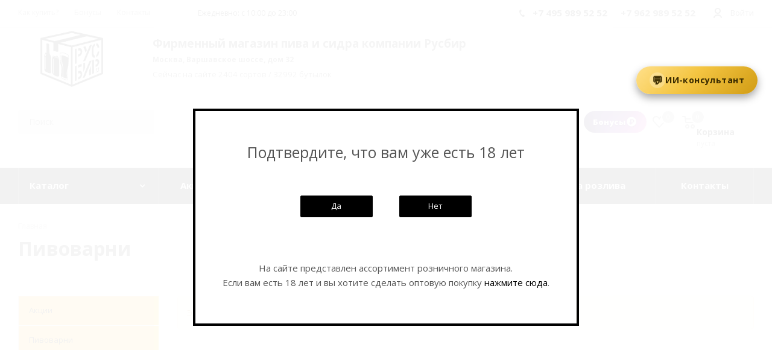

--- FILE ---
content_type: text/html; charset=UTF-8
request_url: https://rusbeershop.ru/brewery/Buxton/
body_size: 27521
content:
<!DOCTYPE html>
<html xmlns="http://www.w3.org/1999/xhtml" xml:lang="ru" lang="ru" >
<head>
	<title>Пивоварни</title>
	<meta name="viewport" content="initial-scale=1.0, width=device-width" />
	<meta name="HandheldFriendly" content="true" />
	<meta name="yes" content="yes" />
	<meta name="apple-mobile-web-app-status-bar-style" content="black" />
	<meta name="SKYPE_TOOLBAR" content="SKYPE_TOOLBAR_PARSER_COMPATIBLE" />
	<meta http-equiv="Content-Type" content="text/html; charset=UTF-8" />
<meta name="description" content="Розничный магазин пива" />
<link href="https://fonts.googleapis.com/css?family=Open+Sans:300italic,400italic,600italic,700italic,800italic,400,300,500,600,700,800&subset=latin,cyrillic-ext" type="text/css"  rel="stylesheet" />
<link href="/local/templates/aspro_next/css/animation/animate.min.css?167957288552789" type="text/css"  rel="stylesheet" />
<link href="/local/templates/aspro_next/styles_1716389200.css?172908022535123" type="text/css"  data-template-style="true"  rel="stylesheet" />
<link href="/local/templates/aspro_next/vendor/css/bootstrap.css?1679572886114216" type="text/css"  data-template-style="true"  rel="stylesheet" />
<link href="/local/templates/aspro_next/css/jquery.fancybox.css?16795728854353" type="text/css"  data-template-style="true"  rel="stylesheet" />
<link href="/local/templates/aspro_next/css/styles.css?1679572885101038" type="text/css"  data-template-style="true"  rel="stylesheet" />
<link href="/local/templates/aspro_next/css/animation/animation_ext.css?16795728854934" type="text/css"  data-template-style="true"  rel="stylesheet" />
<link href="/local/templates/aspro_next/ajax/ajax.css?1679572886326" type="text/css"  data-template-style="true"  rel="stylesheet" />
<link href="/local/templates/aspro_next/components/beer/subscribe.quick.form/template_bottom1/style.css?17032255714639" type="text/css"  data-template-style="true"  rel="stylesheet" />
<link href="/local/templates/aspro_next/styles.css?167957288612056" type="text/css"  data-template-style="true"  rel="stylesheet" />
<link href="/local/templates/aspro_next/template_styles.css?1729775922527942" type="text/css"  data-template-style="true"  rel="stylesheet" />
<link href="/local/templates/aspro_next/css/media.css?1679572885119275" type="text/css"  data-template-style="true"  rel="stylesheet" />
<link href="/local/templates/aspro_next/vendor/fonts/font-awesome/css/font-awesome.min.css?167957288631000" type="text/css"  data-template-style="true"  rel="stylesheet" />
<link href="/local/templates/aspro_next/css/print.css?167957288519036" type="text/css"  data-template-style="true"  rel="stylesheet" />
<link href="/local/templates/aspro_next/themes/custom_s2/theme.css?175707896145045" type="text/css"  data-template-style="true"  rel="stylesheet" />
<link href="/local/templates/aspro_next/bg_color/light/bgcolors.css?167957288662" type="text/css"  data-template-style="true"  rel="stylesheet" />
<link href="/local/templates/aspro_next/css/width-3.css?16795728851334" type="text/css"  data-template-style="true"  rel="stylesheet" />
<link href="/local/templates/aspro_next/css/font-1.css?16795728854260" type="text/css"  data-template-style="true"  rel="stylesheet" />
<link href="/local/templates/aspro_next/css/custom.css?17522234096282" type="text/css"  data-template-style="true"  rel="stylesheet" />
<script>if(!window.BX)window.BX={};if(!window.BX.message)window.BX.message=function(mess){if(typeof mess==='object'){for(let i in mess) {BX.message[i]=mess[i];} return true;}};</script>
<script>(window.BX||top.BX).message({"JS_CORE_LOADING":"Загрузка...","JS_CORE_NO_DATA":"- Нет данных -","JS_CORE_WINDOW_CLOSE":"Закрыть","JS_CORE_WINDOW_EXPAND":"Развернуть","JS_CORE_WINDOW_NARROW":"Свернуть в окно","JS_CORE_WINDOW_SAVE":"Сохранить","JS_CORE_WINDOW_CANCEL":"Отменить","JS_CORE_WINDOW_CONTINUE":"Продолжить","JS_CORE_H":"ч","JS_CORE_M":"м","JS_CORE_S":"с","JSADM_AI_HIDE_EXTRA":"Скрыть лишние","JSADM_AI_ALL_NOTIF":"Показать все","JSADM_AUTH_REQ":"Требуется авторизация!","JS_CORE_WINDOW_AUTH":"Войти","JS_CORE_IMAGE_FULL":"Полный размер"});</script>

<script src="/bitrix/js/main/core/core.js?1761246111511455"></script>

<script>BX.Runtime.registerExtension({"name":"main.core","namespace":"BX","loaded":true});</script>
<script>BX.setJSList(["\/bitrix\/js\/main\/core\/core_ajax.js","\/bitrix\/js\/main\/core\/core_promise.js","\/bitrix\/js\/main\/polyfill\/promise\/js\/promise.js","\/bitrix\/js\/main\/loadext\/loadext.js","\/bitrix\/js\/main\/loadext\/extension.js","\/bitrix\/js\/main\/polyfill\/promise\/js\/promise.js","\/bitrix\/js\/main\/polyfill\/find\/js\/find.js","\/bitrix\/js\/main\/polyfill\/includes\/js\/includes.js","\/bitrix\/js\/main\/polyfill\/matches\/js\/matches.js","\/bitrix\/js\/ui\/polyfill\/closest\/js\/closest.js","\/bitrix\/js\/main\/polyfill\/fill\/main.polyfill.fill.js","\/bitrix\/js\/main\/polyfill\/find\/js\/find.js","\/bitrix\/js\/main\/polyfill\/matches\/js\/matches.js","\/bitrix\/js\/main\/polyfill\/core\/dist\/polyfill.bundle.js","\/bitrix\/js\/main\/core\/core.js","\/bitrix\/js\/main\/polyfill\/intersectionobserver\/js\/intersectionobserver.js","\/bitrix\/js\/main\/lazyload\/dist\/lazyload.bundle.js","\/bitrix\/js\/main\/polyfill\/core\/dist\/polyfill.bundle.js","\/bitrix\/js\/main\/parambag\/dist\/parambag.bundle.js"]);
</script>
<script>BX.Runtime.registerExtension({"name":"jquery2","namespace":"window","loaded":true});</script>
<script type="extension/settings" data-extension="currency.currency-core">{"region":"ru"}</script>
<script>BX.Runtime.registerExtension({"name":"currency.currency-core","namespace":"BX.Currency","loaded":true});</script>
<script>BX.Runtime.registerExtension({"name":"currency","namespace":"window","loaded":true});</script>
<script>(window.BX||top.BX).message({"LANGUAGE_ID":"ru","FORMAT_DATE":"DD.MM.YYYY","FORMAT_DATETIME":"DD.MM.YYYY HH:MI:SS","COOKIE_PREFIX":"BITRIX_SM","SERVER_TZ_OFFSET":"10800","UTF_MODE":"Y","SITE_ID":"s2","SITE_DIR":"\/","USER_ID":"","SERVER_TIME":1769026549,"USER_TZ_OFFSET":0,"USER_TZ_AUTO":"Y","bitrix_sessid":"27356fbe77a77da4f9e8652d8dfc1df3"});</script>


<script src="/bitrix/js/main/jquery/jquery-2.2.4.min.js?168037254085578"></script>
<script src="/bitrix/js/main/ajax.js?167705305335509"></script>
<script src="/bitrix/js/currency/currency-core/dist/currency-core.bundle.js?17612454678800"></script>
<script src="/bitrix/js/currency/core_currency.js?17612454671181"></script>
<script>
					(function () {
						"use strict";

						var counter = function ()
						{
							var cookie = (function (name) {
								var parts = ("; " + document.cookie).split("; " + name + "=");
								if (parts.length == 2) {
									try {return JSON.parse(decodeURIComponent(parts.pop().split(";").shift()));}
									catch (e) {}
								}
							})("BITRIX_CONVERSION_CONTEXT_s2");

							if (cookie && cookie.EXPIRE >= BX.message("SERVER_TIME"))
								return;

							var request = new XMLHttpRequest();
							request.open("POST", "/bitrix/tools/conversion/ajax_counter.php", true);
							request.setRequestHeader("Content-type", "application/x-www-form-urlencoded");
							request.send(
								"SITE_ID="+encodeURIComponent("s2")+
								"&sessid="+encodeURIComponent(BX.bitrix_sessid())+
								"&HTTP_REFERER="+encodeURIComponent(document.referrer)
							);
						};

						if (window.frameRequestStart === true)
							BX.addCustomEvent("onFrameDataReceived", counter);
						else
							BX.ready(counter);
					})();
				</script>
<script>BX.message({'PHONE':'Телефон','FAST_VIEW':'Быстрый просмотр','SOCIAL':'Социальные сети','DESCRIPTION':'Описание магазина','ITEMS':'Товары','LOGO':'Логотип','REGISTER_INCLUDE_AREA':'Текст о регистрации','AUTH_INCLUDE_AREA':'Текст об авторизации','FRONT_IMG':'Изображение компании','EMPTY_CART':'пуста','CATALOG_VIEW_MORE':'... Показать все','CATALOG_VIEW_LESS':'... Свернуть','JS_REQUIRED':'Заполните это поле!','JS_FORMAT':'Неверный формат','JS_FILE_EXT':'Недопустимое расширение файла!','JS_PASSWORD_COPY':'Пароли не совпадают','JS_PASSWORD_LENGTH':'Минимум 6 символов','JS_ERROR':'Неверно заполнено поле!','JS_FILE_SIZE':'Максимальный размер 5мб!','JS_FILE_BUTTON_NAME':'Выберите файл','JS_FILE_DEFAULT':'Файл не найден','JS_DATE':'Некорректная дата!','JS_DATETIME':'Некорректная дата/время!','JS_REQUIRED_LICENSES':'Согласитесь с условиями','LICENSE_PROP':'Согласие на обработку персональных данных','LOGIN_LEN':'Введите минимум {0} символа','FANCY_CLOSE':'Закрыть','FANCY_NEXT':'Следующий','FANCY_PREV':'Предыдущий','TOP_AUTH_REGISTER':'Регистрация','CALLBACK':'Заказать звонок','UNTIL_AKC':'До конца акции','TITLE_QUANTITY_BLOCK':'Остаток','TITLE_QUANTITY':'шт.','TOTAL_SUMM_ITEM':'Общая стоимость ','SUBSCRIBE_SUCCESS':'Вы успешно подписались','RECAPTCHA_TEXT':'Подтвердите, что вы не робот','JS_RECAPTCHA_ERROR':'Пройдите проверку','COUNTDOWN_SEC':'сек.','COUNTDOWN_MIN':'мин.','COUNTDOWN_HOUR':'час.','COUNTDOWN_DAY0':'дней','COUNTDOWN_DAY1':'день','COUNTDOWN_DAY2':'дня','COUNTDOWN_WEAK0':'Недель','COUNTDOWN_WEAK1':'Неделя','COUNTDOWN_WEAK2':'Недели','COUNTDOWN_MONTH0':'Месяцев','COUNTDOWN_MONTH1':'Месяц','COUNTDOWN_MONTH2':'Месяца','COUNTDOWN_YEAR0':'Лет','COUNTDOWN_YEAR1':'Год','COUNTDOWN_YEAR2':'Года','CATALOG_PARTIAL_BASKET_PROPERTIES_ERROR':'Заполнены не все свойства у добавляемого товара','CATALOG_EMPTY_BASKET_PROPERTIES_ERROR':'Выберите свойства товара, добавляемые в корзину в параметрах компонента','CATALOG_ELEMENT_NOT_FOUND':'Элемент не найден','ERROR_ADD2BASKET':'Ошибка добавления товара в корзину','CATALOG_SUCCESSFUL_ADD_TO_BASKET':'Успешное добавление товара в корзину','ERROR_BASKET_TITLE':'Ошибка корзины','ERROR_BASKET_PROP_TITLE':'Выберите свойства, добавляемые в корзину','ERROR_BASKET_BUTTON':'Выбрать','BASKET_TOP':'Корзина в шапке','ERROR_ADD_DELAY_ITEM':'Ошибка отложенной корзины','VIEWED_TITLE':'Ранее вы смотрели','VIEWED_BEFORE':'Ранее вы смотрели','BEST_TITLE':'Лучшие предложения','CT_BST_SEARCH_BUTTON':'Поиск','CT_BST_SEARCH2_BUTTON':'Найти','BASKET_PRINT_BUTTON':'Распечатать','BASKET_CLEAR_ALL_BUTTON':'Очистить','BASKET_QUICK_ORDER_BUTTON':'Быстрый заказ','BASKET_CONTINUE_BUTTON':'Продолжить покупки','BASKET_ORDER_BUTTON':'Оформить заказ','SHARE_BUTTON':'Поделиться','BASKET_CHANGE_TITLE':'Ваш заказ','BASKET_CHANGE_LINK':'Изменить','FROM':'от','TITLE_BLOCK_VIEWED_NAME':'Ранее вы смотрели','T_BASKET':'Корзина','FILTER_EXPAND_VALUES':'Показать все','FILTER_HIDE_VALUES':'Свернуть','FULL_ORDER':'Полный заказ','CUSTOM_COLOR_CHOOSE':'Выбрать','CUSTOM_COLOR_CANCEL':'Отмена','S_MOBILE_MENU':'Меню','NEXT_T_MENU_BACK':'Назад','NEXT_T_MENU_CALLBACK':'Обратная связь','NEXT_T_MENU_CONTACTS_TITLE':'Будьте на связи','SEARCH_TITLE':'Поиск','SOCIAL_TITLE':'Оставайтесь на связи','HEADER_SCHEDULE':'Время работы','SEO_TEXT':'SEO описание','COMPANY_IMG':'Картинка компании','COMPANY_TEXT':'Описание компании','CONFIG_SAVE_SUCCESS':'Настройки сохранены','CONFIG_SAVE_FAIL':'Ошибка сохранения настроек','ITEM_ECONOMY':'Экономия','ITEM_ARTICLE':'Артикул: ','JS_FORMAT_ORDER':'имеет неверный формат','JS_BASKET_COUNT_TITLE':'В корзине товаров на SUMM'})</script>
<link rel="shortcut icon" href="/favicon.ico?1757078957" type="image/x-icon" />
<link rel="apple-touch-icon" sizes="180x180" href="/include/apple-touch-icon.png" />
<meta property="og:title" content="Пивоварни" />
<meta property="og:type" content="website" />
<meta property="og:image" content="https://rusbeershop.ru/upload/CNext/1dd/LogoRB.jpg" />
<link rel="image_src" href="https://rusbeershop.ru/upload/CNext/1dd/LogoRB.jpg"  />
<meta property="og:url" content="https://rusbeershop.ru/brewery/Buxton/" />
<meta property="og:description" content="Розничный магазин пива" />



<script src="/local/templates/aspro_next/js/jquery.actual.min.js?16795728861251"></script>
<script src="/local/templates/aspro_next/vendor/js/jquery.bxslider.js?167957288666080"></script>
<script src="/local/templates/aspro_next/js/jqModal.js?167957288611022"></script>
<script src="/local/templates/aspro_next/vendor/js/bootstrap.js?167957288627908"></script>
<script src="/local/templates/aspro_next/vendor/js/jquery.appear.js?16795728863188"></script>
<script src="/local/templates/aspro_next/js/browser.js?16795728861032"></script>
<script src="/local/templates/aspro_next/js/jquery.fancybox.js?167957288645918"></script>
<script src="/local/templates/aspro_next/js/jquery.flexslider.js?167957288656266"></script>
<script src="/local/templates/aspro_next/js/jquery.validate.min.js?167957288622257"></script>
<script src="/local/templates/aspro_next/js/jquery.inputmask.bundle.min.js?167957288670933"></script>
<script src="/local/templates/aspro_next/js/jquery.easing.1.3.js?16795728868095"></script>
<script src="/local/templates/aspro_next/js/equalize.min.js?1679572886588"></script>
<script src="/local/templates/aspro_next/js/jquery.alphanumeric.js?16795728861972"></script>
<script src="/local/templates/aspro_next/js/jquery.cookie.js?16795728863066"></script>
<script src="/local/templates/aspro_next/js/jquery.plugin.min.js?16795728863181"></script>
<script src="/local/templates/aspro_next/js/jquery.countdown.min.js?167957288613137"></script>
<script src="/local/templates/aspro_next/js/jquery.countdown-ru.js?16795728861400"></script>
<script src="/local/templates/aspro_next/js/jquery.ikSelect.js?167957288632030"></script>
<script src="/local/templates/aspro_next/js/jquery.mobile.custom.touch.min.js?16795728867784"></script>
<script src="/local/templates/aspro_next/js/jquery.dotdotdot.js?16795728865908"></script>
<script src="/local/templates/aspro_next/js/rating_likes.js?167957288610797"></script>
<script src="/local/templates/aspro_next/js/main.js?1721652525200360"></script>
<script src="/bitrix/components/bitrix/search.title/script.js?176124600710542"></script>
<script src="/local/templates/aspro_next/components/bitrix/search.title/corp/script.js?16795728859846"></script>
<script src="/local/templates/aspro_next/components/beer/subscribe.quick.form/template_bottom1/script.js?17032306463268"></script>
<script src="/local/templates/aspro_next/js/custom.js?17522234459023"></script>


    <meta name="yandex-verification" content="150a224d656abb3d" />
			
		<script  data-skip-moving="true">
   var rrPartnerId = "65253029ca6ca6f38bcb9f6e";
   var rrApi = {};
   var rrApiOnReady = rrApiOnReady || [];
   rrApi.addToBasket = rrApi.order = rrApi.categoryView = rrApi.view =
       rrApi.recomMouseDown = rrApi.recomAddToCart = function() {};
   (function(d) {
       var ref = d.getElementsByTagName('script')[0];
       var apiJs, apiJsId = 'rrApi-jssdk';
       if (d.getElementById(apiJsId)) return;
       apiJs = d.createElement('script');
       apiJs.id = apiJsId;
       apiJs.async = true;
       apiJs.src = "//cdn.retailrocket.ru/content/javascript/tracking.js";
       ref.parentNode.insertBefore(apiJs, ref);


       // let event = new Event("onRrApiLoaded",{bubbles: true});
       // apiJs.dispatchEvent(event);

   }(document));
</script>		<script src='https://www.google.com/recaptcha/api.js' async defer></script>
</head>


<body class="fill_bg_n default" id="main">
<div id="panel"></div>







        <!--'start_frame_cache_basketitems-component-block'-->                        	<div id="ajax_basket"></div>
            <!--'end_frame_cache_basketitems-component-block'-->                <script >
                        window.onload = function () {
                window.dataLayer = window.dataLayer || [];
            }
                        BX.message({'MIN_ORDER_PRICE_TEXT':'<b>Минимальная сумма заказа #PRICE#<\/b><br/>Пожалуйста, добавьте еще товаров в корзину','LICENSES_TEXT':'Я согласен на <a href=\"/include/personal_licenses.php\" target=\"_blank\">обработку персональных данных<\/a>\n\n<p><small>Я даю своё добровольное, конкретное, предметное, информированное, сознательное и однозначное согласие на обработку моих персональных данных Индивидуальному предпринимателю Крылову Александру Игоревичу ИНН 772774504485, ОГРНИП 320774600489883, зарегистрированному по адресу:117447, г.Москва, ул. Дмитрия Ульянова, дом 45 (далее — «Оператор») для следующей  цели: Организация связи с заявителем, прием и обработка его обращения, направленного через форму обратной связи «Написать генеральному директору», подготовка и отправка ответа на запрос, а также дальнейшее сопровождение взаимодействия с заявителем по вопросам, указанным в обращении.<br />\n	  Перечень моих персональных данных, на обработку которых я даю согласие:\n<uL>\n<li>Фамилия, Имя, Отчетсво<\/li>\n<li>Дата рождения<\/li>\n<li>Телефон<\/li>\n<li>Адрес электронной почты<\/li>\n<\/ul>\n\n	  Разрешаю Индивидуальному предпринимателю Крылову Александру Игоревичу производить автоматизированную, а также осуществляемую без использования средств автоматизации обработку, смешанную обработку моих персональных данных, а именно: сбор, запись, систематизацию, накопление, хранение, уточнение (обновление, изменение), извлечение, использование, передачу (предоставление, доступ), блокирование, удаление, уничтожение персональных данных.<br />\n	  Срок обработки и хранения персональных данных: <br />Персональные данные сохраняются до момента разрешения моего обращения и завершения мероприятий по улучшению качества обслуживания. После достижения цели обработки, либо получения отзыва согласия на обработку персональных данных, данные подлежат удалению.<br />\n	  Я подтверждаю, что мне исполнилось 18 лет и что я ознакомился(-лась) с Политикой обработки персональных данных ИП Крылова А.И., размещённой на сайте: https://rusbeershop.ru/.<br />\n	  Я могу в любое время отозвать своё согласие, направив заявление Оператору по адресу электронной почты shop@rusbeershop.ru, или по почтовому адресу: 117105 Москва, вн.тер. г. муниципальный округ Нагорный, Варшавское шоссе, д.32.<\/small><\/p>\n\n\n\n\n\n\n'});

            var arNextOptions = ({
                "SITE_DIR": "/",
                "SITE_ID": "s2",
                "SITE_ADDRESS": "rusbeershop.ru",
                "FORM": ({
                    "ASK_FORM_ID": "ASK",
                    "SERVICES_FORM_ID": "SERVICES",
                    "FEEDBACK_FORM_ID": "FEEDBACK",
                    "CALLBACK_FORM_ID": "CALLBACK",
                    "RESUME_FORM_ID": "RESUME",
                    "TOORDER_FORM_ID": "TOORDER"
                }),
                "PAGES": ({
                    "FRONT_PAGE": "",
                    "BASKET_PAGE": "",
                    "ORDER_PAGE": "",
                    "PERSONAL_PAGE": "",
                    "CATALOG_PAGE": "",
                    "CATALOG_PAGE_URL": "/catalog/",
                    "BASKET_PAGE_URL": "/basket/",
                }),
                "PRICES": ({
                    "MIN_PRICE": "1",
                }),
                "THEME": ({
                    'THEME_SWITCHER': 'N',
                    'BASE_COLOR': 'CUSTOM',
                    'BASE_COLOR_CUSTOM': '000000',
                    'TOP_MENU': '',
                    'TOP_MENU_FIXED': 'N',
                    'COLORED_LOGO': 'N',
                    'SIDE_MENU': 'LEFT',
                    'SCROLLTOTOP_TYPE': 'RECT_GREY',
                    'SCROLLTOTOP_POSITION': 'PADDING',
                    'CAPTCHA_FORM_TYPE': '',
                    'PHONE_MASK': '+7 (999) 999-99-99',
                    'VALIDATE_PHONE_MASK': '^[+][0-9] [(][0-9]{3}[)] [0-9]{3}[-][0-9]{2}[-][0-9]{2}$',
                    'DATE_MASK': 'd.m.y',
                    'DATE_PLACEHOLDER': 'дд.мм.гггг',
                    'VALIDATE_DATE_MASK': '^[0-9]{1,2}\.[0-9]{1,2}\.[0-9]{4}$',
                    'DATETIME_MASK': 'd.m.y h:s',
                    'DATETIME_PLACEHOLDER': 'дд.мм.гггг чч:мм',
                    'VALIDATE_DATETIME_MASK': '^[0-9]{1,2}\.[0-9]{1,2}\.[0-9]{4} [0-9]{1,2}\:[0-9]{1,2}$',
                    'VALIDATE_FILE_EXT': 'png|jpg|jpeg|gif|doc|docx|xls|xlsx|txt|pdf|odt|rtf',
                    'BANNER_WIDTH': '',
                    'BIGBANNER_ANIMATIONTYPE': 'SLIDE_HORIZONTAL',
                    'BIGBANNER_SLIDESSHOWSPEED': '5000',
                    'BIGBANNER_ANIMATIONSPEED': '600',
                    'PARTNERSBANNER_SLIDESSHOWSPEED': '5000',
                    'PARTNERSBANNER_ANIMATIONSPEED': '600',
                    'ORDER_BASKET_VIEW': 'NORMAL',
                    'SHOW_BASKET_ONADDTOCART': 'Y',
                    'SHOW_BASKET_PRINT': 'Y',
                    "SHOW_ONECLICKBUY_ON_BASKET_PAGE": 'N',
                    'SHOW_LICENCE': 'Y',
                    'LICENCE_CHECKED': 'N',
                    'SHOW_TOTAL_SUMM': 'Y',
                    'SHOW_TOTAL_SUMM_TYPE': 'CHANGE',
                    'CHANGE_TITLE_ITEM': 'N',
                    'DISCOUNT_PRICE': '',
                    'STORES': '',
                    'STORES_SOURCE': 'IBLOCK',
                    'TYPE_SKU': 'TYPE_2',
                    'MENU_POSITION': 'LINE',
                    'MENU_TYPE_VIEW': 'HOVER',
                    'DETAIL_PICTURE_MODE': 'POPUP',
                    'PAGE_WIDTH': '3',
                    'PAGE_CONTACTS': '2',
                    'HEADER_TYPE': '2',
                    'REGIONALITY_SEARCH_ROW': 'N',
                    'HEADER_TOP_LINE': '',
                    'HEADER_FIXED': '2',
                    'HEADER_MOBILE': '1',
                    'HEADER_MOBILE_MENU': '1',
                    'HEADER_MOBILE_MENU_SHOW_TYPE': '',
                    'TYPE_SEARCH': 'corp',
                    'PAGE_TITLE': '2',
                    'INDEX_TYPE': 'custom',
                    'FOOTER_TYPE': '1',
                    'PRINT_BUTTON': 'N',
                    'EXPRESSION_FOR_PRINT_PAGE': 'Версия для печати',
                    'EXPRESSION_FOR_FAST_VIEW': 'Быстрый просмотр',
                    'FILTER_VIEW': 'VERTICAL',
                    'YA_GOALS': 'Y',
                    'YA_COUNTER_ID': '41043384',
                    'USE_FORMS_GOALS': 'COMMON',
                    'USE_SALE_GOALS': '',
                    'USE_DEBUG_GOALS': 'N',
                    'INSTAGRAMM_INDEX': 'Y',

                }),
                "REGIONALITY": ({
                    'USE_REGIONALITY': 'N',
                    'REGIONALITY_VIEW': 'POPUP_REGIONS',
                }),
                "COUNTERS": ({
                    "YANDEX_COUNTER": 1,
                    "GOOGLE_COUNTER": 1,
                    "YANDEX_ECOMERCE": "Y",
                    "GOOGLE_ECOMERCE": "N",
                    "TYPE": {
                        "ONE_CLICK": "Купить в 1 клик",
                        "QUICK_ORDER": "Быстрый заказ",
                    },
                    "GOOGLE_EVENTS": {
                        "ADD2BASKET": "",
                        "REMOVE_BASKET": "",
                        "CHECKOUT_ORDER": "",
                        "PURCHASE": "gtm.dom",
                    }
                }),
                "JS_ITEM_CLICK": ({
                    "precision": 6,
                    "precisionFactor": Math.pow(10, 6)
                })
            });
        </script>
            
<div class="wrapper1    basket_normal basket_fill_DARK side_LEFT catalog_icons_N banner_auto  mheader-v1 header-v2 regions_N fill_N footer-v1 front-vcustom title-v2 with_phones">
		<div class="header_wrap visible-lg visible-md title-v2">
		<header id="header">
			<div class="top-block top-block-v1">
    <div class="maxwidth-theme">
        <div class="row">
            <div class="col-md-3 p0">
                	<ul class="menu topest">
					<li  >
				<a href="/shop/about.php"><span>Как купить?</span></a>
			</li>
					<li  >
				<a href="/shop/bonus.php"><span>Бонусы</span></a>
			</li>
					<li  >
				<a href="/contacts/"><span>Контакты</span></a>
			</li>
				<li class="more hidden">
			<span>...</span>
			<ul class="dropdown"></ul>
		</li>
	</ul>
            </div>
            <div class="col-md-4 top-block-item show-fixed top-ctrl p0" style="padding: 0">
                <div class="personal_wrap">
                    <div class="clock top login twosmallfont" style="font-size: 12px">
                        Ежедневно: с 10:00 до 23:00                    </div>
                </div>
            </div>
            <div class="top-block-item pull-right show-fixed top-ctrl">
                <div class="personal_wrap">
                    <div class="personal top login twosmallfont">
                        
        <!--'start_frame_cache_header-auth-block1'-->        <!-- noindex --><a rel="nofollow" title="Мой кабинет" class="personal-link dark-color animate-load" data-event="jqm" data-param-type="auth" data-param-backurl="/brewery/Buxton/index.php" data-name="auth" href="/personal/"><i class="svg inline  svg-inline-cabinet" aria-hidden="true" title="Мой кабинет"><svg xmlns="http://www.w3.org/2000/svg" width="14" height="17" viewBox="0 0 14 17">
  <defs>
    <style>
      .uscls-1 {
        fill: #222;
        fill-rule: evenodd;
      }
    </style>
  </defs>
  <path class="uscls-1" d="M13.969,16a1,1,0,1,1-2,0H11.927C11.578,14.307,9.518,13,7,13s-4.575,1.3-4.924,3H2.031a1,1,0,0,1-2,0,0.983,0.983,0,0,1,.1-0.424C0.7,12.984,3.54,11,7,11S13.332,13,13.882,15.6a1.023,1.023,0,0,1,.038.158c0.014,0.082.048,0.159,0.058,0.243H13.969ZM7,10a5,5,0,1,1,5-5A5,5,0,0,1,7,10ZM7,2a3,3,0,1,0,3,3A3,3,0,0,0,7,2Z"/>
</svg>
</i><span class="wrap"><span class="name">Войти</span></span></a><!-- /noindex -->        <!--'end_frame_cache_header-auth-block1'-->
    
                    </div>

                </div>
            </div>
                            <div class="top-block-item pull-right">
                    <div class="phone-block">
                                                    <div class="inline-block">
                                
        
                                <!-- noindex -->
        <div class="phone">
            <i class="svg svg-phone"></i>
            <a rel="nofollow" href="tel:+74959895252">+7 495 989 52 52</a>
                    </div>
        <!-- /noindex -->
            
        
                                    <div class="watsapp" style="padding: 0 0 0 10px; display: inline-block">
                                    <div class="watsapp">
                                        <span style="padding-left: 8px; font-size: 1em;" rel="nofollow">
                                            <b>+7 962 989 52 52</b>
                                        </span>
                                    </div>
                                </div>
                            </div>
                                                                    </div>
                </div>
                    </div>
    </div>
</div>
<div class="header-v3 header-wrapper">
    <div class="logo_and_menu-row">
        <div class="logo-row">
            <div class="maxwidth-theme">
                <div class="row">
                    <div class="logo-block col-md-2 col-sm-3" style="text-align: center">
                        <div class="logo">
                            <a href="/"><img src="/upload/CNext/1dd/LogoRB.jpg" alt="РусБир Варшавка" title="РусБир Варшавка" /></a>                        </div>
                    </div>
                    <div class="col-md-10 col-sm-9">
                        <div class="col-sm-12">
                            <div class="slogan">
                                <span style="font-size: 14pt; font-weight: bold; color: darkred">
                                     <b>Фирменный магазин пива и сидра компании Русбир</b><br> </span>
                                    <span style="font-size:  9pt; font-weight: bold; ">Москва, Варшавское шоссе, дом 32</span><br>
                                <span style="font-size: 10pt; font-weight: normal;">Сейчас на сайте
                                                                         2404 сортов / 32992 бутылок<br>
                                 </span>
                                
                            </div>
                        </div>
                    </div>
                </div>
            </div>
        </div>    </div>
    <div class="logo_and_menu-row">
        <div class="logo-row">
            <div class="maxwidth-theme">
                <div class="row">
                    <div class="pull-left col-md-9 search_wrap wide_search">
                        <div class="inner-table-block search-block-width" style="width: 100% !important;">
                            <div class="row search-group">
	<div class="col-sm-12">
		 

				<div class="search-wrapper">
				<div id="title-search_fixed">
					<form action="/catalog/search.php" class="search">
						<div class="search-input-div">
							<input class="search-input" id="title-search-input_fixed" type="text" name="q" value="" placeholder="Поиск" size="20" maxlength="50" autocomplete="off" />
						</div>
						<div class="search-button-div">
							<button class="btn btn-search" type="submit" name="s" value="Поиск"><i class="svg svg-search svg-black"></i></button>
							<span class="close-block inline-search-hide"><span class="svg svg-close close-icons"></span></span>
						</div>
					</form>
				</div>
			</div>
	<script >
	var jsControl = new JCTitleSearch2({
		//'WAIT_IMAGE': '/bitrix/themes/.default/images/wait.gif',
		'AJAX_PAGE' : '/brewery/Buxton/',
		'CONTAINER_ID': 'title-search_fixed',
		'INPUT_ID': 'title-search-input_fixed',
		'INPUT_ID_TMP': 'title-search-input_fixed',
		'MIN_QUERY_LEN': 2
	});
</script>	</div>
</div>
<br>                        </div>
                    </div>
                    <div class="pull-right col-md-3 block-link">
                        <div class="inner-table-block baskets big-padding">
                            <div class="bonus-link" data-event="jqm" data-param-type="bonus" data-param-backurl="/index.php" data-name="bonus">
                                Бонусы                                <img src="/images/Group_bonus.png" width="20" height="20">
                            </div>
                        </div>

                                                <!--'start_frame_cache_header-basket-with-compare-block1'-->                    <div class="wrap_icon inner-table-block baskets big-padding">
                                    </div>
                            <!-- noindex -->
                            <div class="wrap_icon inner-table-block baskets big-padding">
                        <a rel="nofollow"
               class="basket-link delay with_price big "
               href="/basket/#delayed"
               title="Список отложенных товаров пуст">
							<span class="js-basket-block">
								<i class="svg inline  svg-inline-wish big" aria-hidden="true" ><svg xmlns="http://www.w3.org/2000/svg" width="22.969" height="21" viewBox="0 0 22.969 21">
  <defs>
    <style>
      .whcls-1 {
        fill: #222;
        fill-rule: evenodd;
      }
    </style>
  </defs>
  <path class="whcls-1" d="M21.028,10.68L11.721,20H11.339L2.081,10.79A6.19,6.19,0,0,1,6.178,0a6.118,6.118,0,0,1,5.383,3.259A6.081,6.081,0,0,1,23.032,6.147,6.142,6.142,0,0,1,21.028,10.68ZM19.861,9.172h0l-8.176,8.163H11.369L3.278,9.29l0.01-.009A4.276,4.276,0,0,1,6.277,1.986,4.2,4.2,0,0,1,9.632,3.676l0.012-.01,0.064,0.1c0.077,0.107.142,0.22,0.208,0.334l1.692,2.716,1.479-2.462a4.23,4.23,0,0,1,.39-0.65l0.036-.06L13.52,3.653a4.173,4.173,0,0,1,3.326-1.672A4.243,4.243,0,0,1,19.861,9.172ZM22,20h1v1H22V20Zm0,0h1v1H22V20Z" transform="translate(-0.031)"/>
</svg>
</i>								<span class="title dark_link">Отложенные</span>
								<span class="count">0</span>
							</span>
            </a>
                            </div>
                                        <div class="wrap_icon inner-table-block baskets big-padding">
                        <a rel="nofollow"
               class="basket-link basket has_prices with_price big "
               href="/basket/" title="Корзина пуста">
							<span class="js-basket-block">
								<i class="svg inline  svg-inline-basket big" aria-hidden="true" ><svg xmlns="http://www.w3.org/2000/svg" width="22" height="21" viewBox="0 0 22 21">
  <defs>
    <style>
      .cls-1 {
        fill: #222;
        fill-rule: evenodd;
      }
    </style>
  </defs>
  <path data-name="Ellipse 2 copy 6" class="cls-1" d="M1507,122l-0.99,1.009L1492,123l-1-1-1-9h-3a0.88,0.88,0,0,1-1-1,1.059,1.059,0,0,1,1.22-1h2.45c0.31,0,.63.006,0.63,0.006a1.272,1.272,0,0,1,1.4.917l0.41,3.077H1507l1,1v1ZM1492.24,117l0.43,3.995h12.69l0.82-4Zm2.27,7.989a3.5,3.5,0,1,1-3.5,3.5A3.495,3.495,0,0,1,1494.51,124.993Zm8.99,0a3.5,3.5,0,1,1-3.49,3.5A3.5,3.5,0,0,1,1503.5,124.993Zm-9,2.006a1.5,1.5,0,1,1-1.5,1.5A1.5,1.5,0,0,1,1494.5,127Zm9,0a1.5,1.5,0,1,1-1.5,1.5A1.5,1.5,0,0,1,1503.5,127Z" transform="translate(-1486 -111)"/>
</svg>
</i>                                									<span class="wrap">
																<span class="title dark_link">Корзина</span>
																	<span class="prices">пуста</span>
									</span>
																<span class="count">0</span>
							</span>
            </a>
                            </div>
                        <!-- /noindex -->
                <!--'end_frame_cache_header-basket-with-compare-block1'-->                            </div>
                </div>
            </div>
        </div>    </div>
    <div class="menu-row middle-block bgcolored">
        <div class="maxwidth-theme">
            <div class="row">
                <div class="col-md-12">
                    <div class="menu-only">
                        <nav class="mega-menu sliced">
                            
	<div class="table-menu">
		<table>
			<tr>
														<td class="menu-item unvisible dropdown catalog wide_menu  ">
						<div class="wrap">
							<a class="dropdown-toggle" href="/catalog/">
								<div>
									Каталог									<div class="line-wrapper"><span class="line"></span></div>
								</div>
							</a>
																						<span class="tail"></span>
								<ul class="dropdown-menu">
																																							<li class="  ">

											<a href="/catalog/novinki/" title="Новинки">																																					<div class="menu_img"><img width="200" height="auto" src="/include/image/new.png" alt="Новинки" title="Новинки" /></div>
																							</a>
																					</li>
																																							<li class="  has_img">

											<a href="/catalog/importnoe_pivo/" title="Импорт">																										<div class="menu_img"><img src="/upload/resize_cache/iblock/d28/360_100_0/i.png" alt="Импорт" title="Импорт" /></div>
																																																		<div class="menu_img"><img width="200" height="auto" src="" alt="" title="" /></div>
																							</a>
																					</li>
																																							<li class="  has_img">

											<a href="/catalog/rossiyskoe/" title="Российское">																										<div class="menu_img"><img src="/upload/resize_cache/iblock/b39/ywu6teajlexl13g31v3ge4iedomqdogl/360_100_0/photo_2023_04_26_17_33_27.jpg" alt="Российское" title="Российское" /></div>
																																																		<div class="menu_img"><img width="200" height="auto" src="" alt="" title="" /></div>
																							</a>
																					</li>
																																							<li class="  has_img">

											<a href="/catalog/importnyy_kraft/" title="Импортный крафт">																										<div class="menu_img"><img src="/upload/resize_cache/iblock/b34/360_100_0/ic.png" alt="Импортный крафт" title="Импортный крафт" /></div>
																																																		<div class="menu_img"><img width="200" height="auto" src="" alt="" title="" /></div>
																							</a>
																					</li>
																																							<li class="  has_img">

											<a href="/catalog/russkiy_kraft/" title="Русский крафт">																										<div class="menu_img"><img src="/upload/resize_cache/iblock/764/360_100_0/rc.png" alt="Русский крафт" title="Русский крафт" /></div>
																																																		<div class="menu_img"><img width="200" height="auto" src="" alt="" title="" /></div>
																							</a>
																					</li>
																																							<li class="  has_img">

											<a href="/catalog/sidr_medovukha_puare/" title="Сидр, медовуха, пуарэ">																										<div class="menu_img"><img src="/upload/resize_cache/iblock/fc4/360_100_0/s.png" alt="Сидр, медовуха, пуарэ" title="Сидр, медовуха, пуарэ" /></div>
																																																		<div class="menu_img"><img width="200" height="auto" src="" alt="" title="" /></div>
																							</a>
																					</li>
																																							<li class="  has_img">

											<a href="/catalog/podarki/" title="Подарки">																										<div class="menu_img"><img src="/upload/resize_cache/iblock/e76/360_100_0/g.png" alt="Подарки" title="Подарки" /></div>
																																																		<div class="menu_img"><img width="200" height="auto" src="" alt="" title="" /></div>
																							</a>
																					</li>
																																							<li class="  has_img">

											<a href="/catalog/bokaly/" title="Бокалы">																										<div class="menu_img"><img src="/upload/resize_cache/iblock/9fa/360_100_0/glass.png" alt="Бокалы" title="Бокалы" /></div>
																																																		<div class="menu_img"><img width="200" height="auto" src="" alt="" title="" /></div>
																							</a>
																					</li>
																																							<li class="  has_img">

											<a href="/catalog/bezalkogolnoe_pivo_i_dr_napitki/" title="Безалкогольное пиво и др. напитки">																										<div class="menu_img"><img src="/upload/resize_cache/iblock/92a/360_100_0/alcoholfree.png" alt="Безалкогольное пиво и др. напитки" title="Безалкогольное пиво и др. напитки" /></div>
																																																		<div class="menu_img"><img width="200" height="auto" src="" alt="" title="" /></div>
																							</a>
																					</li>
																																							<li class="  has_img">

											<a href="/catalog/k_pivu/" title="К пиву">																										<div class="menu_img"><img src="/upload/resize_cache/iblock/b6e/360_100_0/food.png" alt="К пиву" title="К пиву" /></div>
																																																		<div class="menu_img"><img width="200" height="auto" src="" alt="" title="" /></div>
																							</a>
																					</li>
																																							<li class="  ">

											<a href="/catalog/draft/" title="На кранах">																																					<div class="menu_img"><img width="200" height="auto" src="/include/image/draft.png" alt="Новинки" title="Новинки" /></div>
																							</a>
																					</li>
																																							<li class="  ">

											<a href="/catalog/razlivnoe-pivo/" title="Разливное пиво">																																					<div class="menu_img"><img width="200" height="auto" src="/include/image/beer.jpg" alt="Разливное пиво" title="Разливное пиво" /></div>
																							</a>
																					</li>
																																							<li class=" active ">

											<a href="/brewery/" title="Пивоварни">																																					<div class="menu_img"><img width="200" height="auto" src="/include/image/brewery.jpg" alt="Пивоварни" title="Пивоварни" /></div>
																							</a>
																					</li>
																																							<li class="  ">

											<a href="/country/" title="Страны">																																					<div class="menu_img"><img width="200" height="auto" src="/include/image/country.jpg" alt="Страны" title="Страны" /></div>
																							</a>
																					</li>
																	</ul>
													</div>
					</td>
														<td class="menu-item unvisible    ">
						<div class="wrap">
							<a class="" href="/catalog/bestprice/index.php">
								<div>
									Акции									<div class="line-wrapper"><span class="line"></span></div>
								</div>
							</a>
													</div>
					</td>
														<td class="menu-item unvisible    ">
						<div class="wrap">
							<a class="" href="/shop/bonus.php">
								<div>
									Бонусы									<div class="line-wrapper"><span class="line"></span></div>
								</div>
							</a>
													</div>
					</td>
														<td class="menu-item unvisible    ">
						<div class="wrap">
							<a class="" href="/shop/about.php">
								<div>
									Магазины									<div class="line-wrapper"><span class="line"></span></div>
								</div>
							</a>
													</div>
					</td>
														<td class="menu-item unvisible  yellow  ">
						<div class="wrap">
							<a class="" href="/b2b/">
								<div>
									Для юр лиц									<div class="line-wrapper"><span class="line"></span></div>
								</div>
							</a>
													</div>
					</td>
														<td class="menu-item unvisible    ">
						<div class="wrap">
							<a class="" href="/arenda/">
								<div>
									Аренда розлива									<div class="line-wrapper"><span class="line"></span></div>
								</div>
							</a>
													</div>
					</td>
														<td class="menu-item unvisible    ">
						<div class="wrap">
							<a class="" href="/contacts/">
								<div>
									Контакты									<div class="line-wrapper"><span class="line"></span></div>
								</div>
							</a>
													</div>
					</td>
				
				<td class="menu-item dropdown js-dropdown nosave unvisible">
					<div class="wrap">
						<a class="dropdown-toggle more-items" href="#">
							<span>Ещё</span>
						</a>
						<span class="tail"></span>
						<ul class="dropdown-menu"></ul>
					</div>
				</td>

			</tr>
		</table>
	</div>
                        </nav>
                    </div>
                </div>
            </div>
        </div>
    </div>
    <div class="line-row visible-xs"></div>
</div>
		</header>
	</div>
	
	
	<div id="mobileheader" class="visible-xs visible-sm">
		<div class="mobileheader-v1 scc">
	<div class="burger pull-left">
		<i class="svg inline  svg-inline-burger dark" aria-hidden="true" ><svg xmlns="http://www.w3.org/2000/svg" width="18" height="16" viewBox="0 0 18 16">
  <defs>
    <style>
      .cls-1 {
        fill: #fff;
        fill-rule: evenodd;
      }
    </style>
  </defs>
  <path data-name="Rounded Rectangle 81 copy 2" class="cls-1" d="M330,114h16a1,1,0,0,1,1,1h0a1,1,0,0,1-1,1H330a1,1,0,0,1-1-1h0A1,1,0,0,1,330,114Zm0,7h16a1,1,0,0,1,1,1h0a1,1,0,0,1-1,1H330a1,1,0,0,1-1-1h0A1,1,0,0,1,330,121Zm0,7h16a1,1,0,0,1,1,1h0a1,1,0,0,1-1,1H330a1,1,0,0,1-1-1h0A1,1,0,0,1,330,128Z" transform="translate(-329 -114)"/>
</svg>
</i>		<i class="svg inline  svg-inline-close dark" aria-hidden="true" ><svg xmlns="http://www.w3.org/2000/svg" width="16" height="16" viewBox="0 0 16 16">
  <defs>
    <style>
      .cccls-1 {
        fill: #222;
        fill-rule: evenodd;
      }
    </style>
  </defs>
  <path data-name="Rounded Rectangle 114 copy 3" class="cccls-1" d="M334.411,138l6.3,6.3a1,1,0,0,1,0,1.414,0.992,0.992,0,0,1-1.408,0l-6.3-6.306-6.3,6.306a1,1,0,0,1-1.409-1.414l6.3-6.3-6.293-6.3a1,1,0,0,1,1.409-1.414l6.3,6.3,6.3-6.3A1,1,0,0,1,340.7,131.7Z" transform="translate(-325 -130)"/>
</svg>
</i>	</div>
	<div class="logo-block pull-left">
		<div class="logo">
			<a href="/"><img src="/upload/CNext/1dd/LogoRB.jpg" alt="РусБир Варшавка" title="РусБир Варшавка" /></a>		</div>
	</div>
	<div class="right-icons pull-right">
		<div class="pull-right">
			<div class="wrap_icon">
				<button class="top-btn inline-search-show twosmallfont">
					<i class="svg inline  svg-inline-search big" aria-hidden="true" ><svg xmlns="http://www.w3.org/2000/svg" width="21" height="21" viewBox="0 0 21 21">
  <defs>
    <style>
      .sscls-1 {
        fill: #222;
        fill-rule: evenodd;
      }
    </style>
  </defs>
  <path data-name="Rounded Rectangle 106" class="sscls-1" d="M1590.71,131.709a1,1,0,0,1-1.42,0l-4.68-4.677a9.069,9.069,0,1,1,1.42-1.427l4.68,4.678A1,1,0,0,1,1590.71,131.709ZM1579,113a7,7,0,1,0,7,7A7,7,0,0,0,1579,113Z" transform="translate(-1570 -111)"/>
</svg>
</i>				</button>
			</div>
		</div>
		<div class="pull-right">
			<div class="wrap_icon wrap_basket">
				                        <!--'start_frame_cache_header-basket-with-compare-block2'-->                                            <!-- noindex -->
                        <a rel="nofollow"
               class="basket-link delay  big "
               href="/basket/#delayed"
               title="Список отложенных товаров пуст">
							<span class="js-basket-block">
								<i class="svg inline  svg-inline-wish big" aria-hidden="true" ><svg xmlns="http://www.w3.org/2000/svg" width="22.969" height="21" viewBox="0 0 22.969 21">
  <defs>
    <style>
      .whcls-1 {
        fill: #222;
        fill-rule: evenodd;
      }
    </style>
  </defs>
  <path class="whcls-1" d="M21.028,10.68L11.721,20H11.339L2.081,10.79A6.19,6.19,0,0,1,6.178,0a6.118,6.118,0,0,1,5.383,3.259A6.081,6.081,0,0,1,23.032,6.147,6.142,6.142,0,0,1,21.028,10.68ZM19.861,9.172h0l-8.176,8.163H11.369L3.278,9.29l0.01-.009A4.276,4.276,0,0,1,6.277,1.986,4.2,4.2,0,0,1,9.632,3.676l0.012-.01,0.064,0.1c0.077,0.107.142,0.22,0.208,0.334l1.692,2.716,1.479-2.462a4.23,4.23,0,0,1,.39-0.65l0.036-.06L13.52,3.653a4.173,4.173,0,0,1,3.326-1.672A4.243,4.243,0,0,1,19.861,9.172ZM22,20h1v1H22V20Zm0,0h1v1H22V20Z" transform="translate(-0.031)"/>
</svg>
</i>								<span class="title dark_link">Отложенные</span>
								<span class="count">0</span>
							</span>
            </a>
                                    <a rel="nofollow"
               class="basket-link basket   big "
               href="/basket/" title="Корзина пуста">
							<span class="js-basket-block">
								<i class="svg inline  svg-inline-basket big" aria-hidden="true" ><svg xmlns="http://www.w3.org/2000/svg" width="22" height="21" viewBox="0 0 22 21">
  <defs>
    <style>
      .cls-1 {
        fill: #222;
        fill-rule: evenodd;
      }
    </style>
  </defs>
  <path data-name="Ellipse 2 copy 6" class="cls-1" d="M1507,122l-0.99,1.009L1492,123l-1-1-1-9h-3a0.88,0.88,0,0,1-1-1,1.059,1.059,0,0,1,1.22-1h2.45c0.31,0,.63.006,0.63,0.006a1.272,1.272,0,0,1,1.4.917l0.41,3.077H1507l1,1v1ZM1492.24,117l0.43,3.995h12.69l0.82-4Zm2.27,7.989a3.5,3.5,0,1,1-3.5,3.5A3.495,3.495,0,0,1,1494.51,124.993Zm8.99,0a3.5,3.5,0,1,1-3.49,3.5A3.5,3.5,0,0,1,1503.5,124.993Zm-9,2.006a1.5,1.5,0,1,1-1.5,1.5A1.5,1.5,0,0,1,1494.5,127Zm9,0a1.5,1.5,0,1,1-1.5,1.5A1.5,1.5,0,0,1,1503.5,127Z" transform="translate(-1486 -111)"/>
</svg>
</i>                                								<span class="title dark_link">Корзина</span>
																<span class="count">0</span>
							</span>
            </a>
                        <!-- /noindex -->
                <!--'end_frame_cache_header-basket-with-compare-block2'-->        			</div>
		</div>
		<div class="pull-right">
			<div class="wrap_icon wrap_cabinet">
				
        <!--'start_frame_cache_header-auth-block2'-->        <!-- noindex --><a rel="nofollow" title="Мой кабинет" class="personal-link dark-color animate-load" data-event="jqm" data-param-type="auth" data-param-backurl="/brewery/Buxton/index.php" data-name="auth" href="/personal/"><i class="svg inline big svg-inline-cabinet" aria-hidden="true" title="Мой кабинет"><svg xmlns="http://www.w3.org/2000/svg" width="21.03" height="21" viewBox="0 0 21.03 21">
  <defs>
    <style>
      .uscls-1 {
        fill: #222;
        fill-rule: evenodd;
      }
    </style>
  </defs>
  <path data-name="Rounded Rectangle 107" class="uscls-1" d="M1425.5,111a6.5,6.5,0,1,1-6.5,6.5A6.5,6.5,0,0,1,1425.5,111Zm0,2a4.5,4.5,0,1,1-4.5,4.5A4.5,4.5,0,0,1,1425.5,113Zm8.35,19c-1.09-2.325-4.24-4-6.85-4h-3c-2.61,0-5.79,1.675-6.88,4h-2.16c1.11-3.448,5.31-6,9.04-6h3c3.73,0,7.9,2.552,9.01,6h-2.16Z" transform="translate(-1414.97 -111)"/>
</svg>
</i></a><!-- /noindex -->        <!--'end_frame_cache_header-auth-block2'-->
    			</div>
		</div>
	</div>
</div>
		<div id="mobilemenu" class="leftside">
			<div class="mobilemenu-v1 scroller">
	<div class="wrap">
			<div class="menu top">
		<ul class="top">
															<li>
					<a class="dark-color" href="/catalog/novinki/" title="Новинки">
						<span>Новинки</span>
											</a>
									</li>
															<li>
					<a class="dark-color" href="/catalog/importnoe_pivo/" title="Импорт">
						<span>Импорт</span>
											</a>
									</li>
															<li>
					<a class="dark-color" href="/catalog/rossiyskoe/" title="Российское">
						<span>Российское</span>
											</a>
									</li>
															<li>
					<a class="dark-color" href="/catalog/importnyy_kraft/" title="Импортный крафт">
						<span>Импортный крафт</span>
											</a>
									</li>
															<li>
					<a class="dark-color" href="/catalog/russkiy_kraft/" title="Русский крафт">
						<span>Русский крафт</span>
											</a>
									</li>
															<li>
					<a class="dark-color" href="/catalog/sidr_medovukha_puare/" title="Сидр, медовуха, пуарэ">
						<span>Сидр, медовуха, пуарэ</span>
											</a>
									</li>
															<li>
					<a class="dark-color" href="/catalog/podarki/" title="Подарки">
						<span>Подарки</span>
											</a>
									</li>
															<li>
					<a class="dark-color" href="/catalog/bokaly/" title="Бокалы">
						<span>Бокалы</span>
											</a>
									</li>
															<li>
					<a class="dark-color" href="/catalog/bezalkogolnoe_pivo_i_dr_napitki/" title="Безалкогольное пиво и др. напитки">
						<span>Безалкогольное пиво и др. напитки</span>
											</a>
									</li>
															<li>
					<a class="dark-color" href="/catalog/k_pivu/" title="К пиву">
						<span>К пиву</span>
											</a>
									</li>
															<li>
					<a class="dark-color" href="/catalog/draft/" title="На кранах">
						<span>На кранах</span>
											</a>
									</li>
															<li>
					<a class="dark-color" href="/catalog/bestprice/index.php" title="Акции">
						<span>Акции</span>
											</a>
									</li>
															<li>
					<a class="dark-color" href="/shop/bonus.php" title="Бонусы">
						<span>Бонусы</span>
											</a>
									</li>
															<li>
					<a class="dark-color" href="/shop/about.php" title="Магазины">
						<span>Магазины</span>
											</a>
									</li>
															<li>
					<a class="dark-color" href="/b2b/" title="Опт / B2B">
						<span>Опт / B2B</span>
											</a>
									</li>
															<li>
					<a class="dark-color" href="/arenda/" title="Аренда розлива">
						<span>Аренда розлива</span>
											</a>
									</li>
															<li>
					<a class="dark-color" href="/shop/index.php" title="О нас">
						<span>О нас</span>
											</a>
									</li>
															<li>
					<a class="dark-color" href="/contacts/" title="Оставить отзыв">
						<span>Оставить отзыв</span>
											</a>
									</li>
					</ul>
	</div>
		        <!--'start_frame_cache_mobile-auth-block1'-->        <!-- noindex -->
<div class="menu middle">
	<ul>
		<li>
						<a rel="nofollow" class="dark-color" href="/personal/">
				<i class="svg inline  svg-inline-cabinet" aria-hidden="true" ><svg xmlns="http://www.w3.org/2000/svg" width="14" height="17" viewBox="0 0 14 17">
  <defs>
    <style>
      .uscls-1 {
        fill: #222;
        fill-rule: evenodd;
      }
    </style>
  </defs>
  <path class="uscls-1" d="M13.969,16a1,1,0,1,1-2,0H11.927C11.578,14.307,9.518,13,7,13s-4.575,1.3-4.924,3H2.031a1,1,0,0,1-2,0,0.983,0.983,0,0,1,.1-0.424C0.7,12.984,3.54,11,7,11S13.332,13,13.882,15.6a1.023,1.023,0,0,1,.038.158c0.014,0.082.048,0.159,0.058,0.243H13.969ZM7,10a5,5,0,1,1,5-5A5,5,0,0,1,7,10ZM7,2a3,3,0,1,0,3,3A3,3,0,0,0,7,2Z"/>
</svg>
</i>				<span>Личный кабинет</span>
							</a>
					</li>
	</ul>
</div>
<!-- /noindex -->        <!--'end_frame_cache_mobile-auth-block1'-->                    
        
        <!-- noindex -->
        <div class="menu middle">
            <ul>
                <li>
                    <a rel="nofollow" href="tel:+74959895252" class="dark-color">
                        <i class="svg svg-phone"></i>
                        <span>+7 495 989 52 52</span>
                                            </a>
                                    </li>
            </ul>
        </div>
        <!-- /noindex -->

        
            <div class="contacts">
            <div class="title">Контактная информация</div>

            
                            <div class="address">
                    <i class="svg inline  svg-inline-address" aria-hidden="true" ><svg xmlns="http://www.w3.org/2000/svg" width="13" height="16" viewBox="0 0 13 16">
  <defs>
    <style>
      .acls-1 {
        fill-rule: evenodd;
      }
    </style>
  </defs>
  <path data-name="Ellipse 74 copy" class="acls-1" d="M763.9,42.916h0.03L759,49h-1l-4.933-6.084h0.03a6.262,6.262,0,0,1-1.1-3.541,6.5,6.5,0,0,1,13,0A6.262,6.262,0,0,1,763.9,42.916ZM758.5,35a4.5,4.5,0,0,0-3.741,7h-0.012l3.542,4.447h0.422L762.289,42H762.24A4.5,4.5,0,0,0,758.5,35Zm0,6a1.5,1.5,0,1,1,1.5-1.5A1.5,1.5,0,0,1,758.5,41Z" transform="translate(-752 -33)"/>
</svg>
</i>                    <a href="https://yandex.ru/maps/org/rusbir_varshavka/1676118912/?ll=37.623043%2C55.681123&z=17.22" target="_blank">г.Москва, Варшавское шоссе, дом 32</a>                </div>
                                        <div class="email">
                    <i class="svg inline  svg-inline-email" aria-hidden="true" ><svg xmlns="http://www.w3.org/2000/svg" width="16" height="13" viewBox="0 0 16 13">
  <defs>
    <style>
      .ecls-1 {
        fill: #222;
        fill-rule: evenodd;
      }
    </style>
  </defs>
  <path class="ecls-1" d="M14,13H2a2,2,0,0,1-2-2V2A2,2,0,0,1,2,0H14a2,2,0,0,1,2,2v9A2,2,0,0,1,14,13ZM3.534,2L8.015,6.482,12.5,2H3.534ZM14,3.5L8.827,8.671a1.047,1.047,0,0,1-.812.3,1.047,1.047,0,0,1-.811-0.3L2,3.467V11H14V3.5Z"/>
</svg>
</i>                    <a href="mailto:shop@rusbeershop.ru">shop@rusbeershop.ru</a>                </div>
            
            
        </div>
    		<div class="social-icons">
	<!-- noindex -->
	<ul>
							<li class="vk">
				<a href="https://vk.com/rusbeershop" class="dark-color" target="_blank" rel="nofollow" title="Вконтакте">
					<i class="svg inline  svg-inline-vk" aria-hidden="true" ><svg xmlns="http://www.w3.org/2000/svg" width="20" height="20" viewBox="0 0 20 20">
  <defs>
    <style>
      .cls-1 {
        fill: #222;
        fill-rule: evenodd;
      }
    </style>
  </defs>
  <path class="cls-1" d="M10.994,6.771v3.257a0.521,0.521,0,0,0,.426.351c0.3,0,.978-1.8,1.279-2.406a1.931,1.931,0,0,1,.738-0.826A0.61,0.61,0,0,1,13.8,6.992h2.878a0.464,0.464,0,0,1,.3.727,29.378,29.378,0,0,1-2.255,2.736,1.315,1.315,0,0,0-.238.55,1.2,1.2,0,0,0,.313.627c0.2,0.226,1.816,2,1.966,2.155a1.194,1.194,0,0,1,.276.576,0.765,0.765,0,0,1-.8.614c-0.627,0-2.167,0-2.342,0a2.788,2.788,0,0,1-.952-0.565c-0.226-.2-1.153-1.152-1.278-1.277a2.457,2.457,0,0,0,.024-0.363,0.826,0.826,0,0,0-.7.8,4.083,4.083,0,0,1-.238,1.139,1.024,1.024,0,0,1-.737.275A5,5,0,0,1,7.1,14.262,14.339,14.339,0,0,1,2.9,9.251C2.127,7.708,1.953,7.468,2,7.293s0.05-.3.226-0.3,2.39,0,2.606,0a0.851,0.851,0,0,1,.351.326c0.075,0.1.647,1.056,0.822,1.356S7.046,10.38,7.513,10.38a0.6,0.6,0,0,0,.474-0.7c0-.4,0-1.979,0-2.18a1.94,1.94,0,0,0-.978-1A1.261,1.261,0,0,1,7.937,6c0.6-.025,2.1-0.025,2.43.024A0.779,0.779,0,0,1,10.994,6.771Z"/>
</svg>
</i>					Вконтакте				</a>
			</li>
																	</ul>
	<!-- /noindex -->
</div>
	</div>
</div>		</div>
	</div>
<div class="row visible-xs visible-sm" style="margin: 0px 10px 0px 10px; padding: 5px 0px 5px 0px;">
	<div class="col h2 text-center">
		Телефон: <a href="tel:+74959895252">+7 495 989 52 52</a>
	</div>
</div>


	
	<div class="wraps hover_shine" id="content">
												<!--title_content-->
				<div class="top_inner_block_wrapper maxwidth-theme">
	<div class="page-top-wrapper grey">
		<section class="page-top maxwidth-theme  ">
			<div class="breadcrumbs" id="navigation" itemscope="" itemtype="http://schema.org/BreadcrumbList"><div class="bx-breadcrumb-item cat_last" id="bx_breadcrumb_0" itemprop="itemListElement" itemscope itemtype="http://schema.org/ListItem"><a href="/" title="Главная" itemprop="item"><span itemprop="name">Главная</span><meta itemprop="position" content="1"></a></div></div>			<div class="page-top-main">
								<h1 id="pagetitle">Пивоварни</h1>
			</div>
		</section>
	</div>
</div>
				<!--end-title_content-->
								
					<div class="wrapper_inner ">
																<div class="right_block  wide_">
										<div class="middle ">
																		<div class="container">
														
																													<div class="alert alert-warning">Элемент не найден</div>
<!--<div data-retailrocket-markup-block="65844775713706554ae74f50" data-vendor="--><!--"></div>-->
<!--<div data-retailrocket-markup-block="65844775713706554ae74f50" data-vendor="--><!--" data-b2b="true"></div>-->
<div data-retailrocket-markup-block="65844775713706554ae74f50" data-vendor="Пивоварни" data-b2b="false"></div><br>
            </div> </div>     </div>             <div class="left_block">
        												<ul class="left_menu">
								<li class="  item sale">
				<a class="icons_fa" href="/catalog/bestprice/index.php"
                                                        >
					<span>Акции</span>
				</a>
							</li>
								<li class=" current   item ">
				<a class="icons_fa" href="/brewery/"
                                                        >
					<span>Пивоварни</span>
				</a>
							</li>
								<li class="  item ">
				<a class="icons_fa" href="/country/"
                                                        >
					<span>Страны</span>
				</a>
							</li>
								<li class="  item ">
				<a class="icons_fa" href="/shop/groulery.php"
                                                        >
					<span>Гроулеры</span>
				</a>
							</li>
			</ul>
	<script>
		$('.left_menu').ready(function(){
			$('.left_menu > li').each(function(){
				if($(this).find('.child_container li.current').length){
					$(this).addClass('current');
				}
			});
		})
	</script>
										


<div class="subscribe_wrap">
	</div>	<div class="news_blocks front">
		<div class="top_block">
						<div class="title_block">Пивоварни</div>
			<a href="/brewery/">Все...</a>
			<div class="clearfix"></div>
		</div>
		<div class="info_block">
			<div class="news_items">
									<div id="bx_3218110189_28514" class="item box-sizing dl">
						<div class="info">
														<a class="name dark_link" href="/brewery/Buxton/">Buxton</a>
						</div>
                                            <div class="info">
                                                <div class="date">Днем основания пивоварни Buxton можно считать январь 2009 года, когда в один из ...</div>
						<div class="clearfix"></div>
                                            </div>
					</div>
									<div id="bx_3218110189_28700" class="item box-sizing dl">
						<div class="info">
														<a class="name dark_link" href="/brewery/Kuchlbauer/">Kuchlbauer</a>
						</div>
                                            <div class="info">
                                                <div class="date">В Абенсберге уже 700 лет варят превосходное пиво в традиционной пивоварне Kuschl...</div>
						<div class="clearfix"></div>
                                            </div>
					</div>
									<div id="bx_3218110189_20952" class="item box-sizing dl">
						<div class="info">
														<a class="name dark_link" href="/brewery/Kerisac/">Kerisac, cидродельня </a>
						</div>
                                            <div class="info">
                                                <div class="date">Сидродельня Kerisac является одной из старейших в регионе Бретань. Находится она...</div>
						<div class="clearfix"></div>
                                            </div>
					</div>
							</div>
		</div>
	</div>
<div style="
padding: 15px;
border: 1px solid #ebeef1;">
	<b>Помогите нам стать лучше!</b><br><br>
	Пожалуйста, <u><a href="/_s/form.php?utm_source=left">ответьте на несколько вопросов</a></u>
	и получите от нас в подарок 100 бонусов!<br>
	Это займет у вас всего пару минут!<br><br>
		<a href="/_s/form.php?utm_source=left" class="btn btn-default">Пройти опрос</a>
</div>
    </div>
        </div> </div> </div><footer id="footer">
        <div class="footer_inner no_fill footer-light ext_view">
	<div class="bottom_wrapper">
		<div class="wrapper_inner">
			<div class="row bottom-middle">
				<div class="col-md-7">
					<div class="row">
                        <div class="col-md-4 col-sm-4">
                                		<div class="bottom-menu">
		<div class="items">
																				<div class="item-link">
						<div class="item">
							<div class="title">
																	<a href="/shop/index.php">Информация</a>
															</div>
						</div>
					</div>
																										<div class="wrap">
														<div class="item-link">
						<div class="item">
							<div class="title">
																	<a href="/shop/about.php">Условия оплаты</a>
															</div>
						</div>
					</div>
																															<div class="item-link">
						<div class="item">
							<div class="title">
																	<a href="/shop/bonus.php">Бонусы</a>
															</div>
						</div>
					</div>
																															<div class="item-link">
						<div class="item">
							<div class="title">
																	<a href="/shop/map.php">3D-тур по магазину</a>
															</div>
						</div>
					</div>
																															<div class="item-link">
						<div class="item">
							<div class="title">
																	<a href="/contacts/director.php">Написать генеральному директору</a>
															</div>
						</div>
					</div>
																															<div class="item-link">
						<div class="item">
							<div class="title">
																	<a href="/include/personal_licenses.php">Политика обработки персональных данных</a>
															</div>
						</div>
					</div>
									</div>
																			</div>
	</div>
                            </div>
                        <div class="col-md-4 col-sm-4">
                                		<div class="bottom-menu">
		<div class="items">
																				<div class="item-link">
						<div class="item active">
							<div class="title">
																	<a href="/brewery/">Пивоварни</a>
															</div>
						</div>
					</div>
																										<div class="wrap">
														<div class="item-link">
						<div class="item">
							<div class="title">
																	<a href="/styles/">Стили</a>
															</div>
						</div>
					</div>
																															<div class="item-link">
						<div class="item">
							<div class="title">
																	<a href="/country/">Страны</a>
															</div>
						</div>
					</div>
									</div>
																			</div>
	</div>
                            </div>
                        <div class="col-md-4 col-sm-4">
													</div>
					</div>
                    <div class="row">
                        <div class="col-md-12 col-sm-12">
                         
<div class="form subscribe">
    <!--noindex-->
    <div class="form_head">
        <h2>Подписка на новости</h2>
    </div>
    <div class="form_body error"></div>
    <div class="bottom-page-subscription">
        <div class="bottom-page-subscription-inner 1">
                        <form action="/brewery/Buxton/" method="post" id="asd_subscribe_form">
                <input type="hidden" name="sessid" id="sessid" value="27356fbe77a77da4f9e8652d8dfc1df3" />                <input type="hidden" name="asd_subscribe" value="Y"/>
                <input type="hidden" name="charset" value="UTF-8"/>
                <input type="hidden" name="site_id" value="s2"/>
                <input type="hidden" name="asd_rubrics" value=""/>
                <input type="hidden" name="asd_show_rubrics" value="N"/>
                <input type="hidden" name="asd_not_confirm" value="N"/>
                
                <input type="hidden" name="asd_key"
                       value="f34af9e4a93552d1d036ec76286158f9"/>
                <div class="form_body">
                    <div class="form-control form_control_email">
                        <label class="label_for_field label_for_field_email"><span>Email&nbsp;<span
                                        class="star">*</span></span></label>
                        <input id="emailSubscribe" name="asd_email" type="text"
                               onfocus="this.value = (this.value == 'Ваш Email') ? '' : this.value"
                               onblur="this.value = (this.value == '') ? 'Ваш Email' : this.value"
                               value="Ваш Email"
                               class="subscribe_line" data-container="body" data-toggle="popover"
                               data-placement="bottom"
                               data-content="">
                    </div>
                </div>

                <div class="licence_block filter label_block">
                    <input type="checkbox" id="personal-data-agreement" type="checkbox" name="licenses_subscribe"
                           value="y" checked="" aria-required="true">
                    <label for="personal-data-agreement">
                        Я согласен на <a href="/include/personal_licenses.php" target="_blank">обработку персональных данных</a></label>
                </div>

                <input class="btn btn-default" name="asd_submit" id="asd_subscribe_submit" type="submit"
                       value="Сохранить">
            </form>

            <div class="message-form">
                            </div>
        </div>
    </div>
    

</div>


							                        </div>
                    </div>
				</div>
				<div class="col-md-5">
					<div class="row">
						<div class="col-lg-6 col-md-12 col-sm-6">
														<div class="social-block rounded_block">
								<div class="social-icons">
			<div class="small_title">Оставайтесь на связи</div>
		<!-- noindex -->
	<ul>
					<li class="vk">
				<a href="https://vk.com/rusbeershop" target="_blank" rel="nofollow" title="Вконтакте">
					Вконтакте				</a>
			</li>
																			</ul>
	<!-- /noindex -->
</div>
							</div>
						</div>
						<div class="col-lg-6 col-md-12 col-sm-4 col-sm-offset-2">
							<div class="info contacts_block_footer">
								<span class="white_middle_text">Наши контакты</span>								
        
                                <div class="phone blocks">
            <!-- noindex -->
        <div class="phone">
            <i class="svg svg-phone"></i>
            <a rel="nofollow" href="tel:+74959895252">+7 495 989 52 52</a>
                    </div>
        <!-- /noindex -->
                </div>
        
        
                                    <div class="phone blocks" >
                                    <div class="">
                                        <i class="svg svg-phone"></i>
                                        <a>
                                            <b>+7 962 989 52 52</b>
                                        </a>
                                    </div>
                                    <!-- /noindex -->

                                </div>
								
        
                <div class="email blocks">
            <a href="mailto:shop@rusbeershop.ru">shop@rusbeershop.ru</a>        </div>
    
        
    								
        
                <div class="address blocks">
            <a href="https://yandex.ru/maps/org/rusbir_varshavka/1676118912/?ll=37.623043%2C55.681123&z=17.22" target="_blank">г.Москва, Варшавское шоссе, дом 32</a>        </div>
    
        
    							</div>
						</div>
					</div>
				</div>
			</div>
			<div class="bottom-under">
				<div class="row">
					<div class="col-md-12 outer-wrapper">
						<div class="inner-wrapper row">
							<div class="copy-block">
								<div class="copy">
									2026 &copy; РусБир Варшавка<br>
Магазин «Русбир» осуществляет деятельность в строгом соответствии с Федеральным законом от 22.11.1995 № 171-ФЗ «О государственном регулировании производства и оборота этилового спирта, алкогольной и спиртосодержащей продукции и об ограничении потребления (распития) алкогольной продукции». Дистанционная торговля и доставка алкоголя не осуществляются. Оплата происходит исключительно в магазинах компании.

Все материалы на сайте носят исключительно информационный характер и не являются рекламой.

Информация, размещённая на сайте, носит ознакомительный характер и не является публичной офертой в смысле ст. 437 ГК РФ. Цены в магазинах могут отличаться от указанных на сайте.								</div>
								<div class="print-block"></div>
								<div id="bx-composite-banner"></div>
							</div>
							<div class="pull-right pay_system_icons">
								<span class="">
									<!--Принимаем к оплате на кассе
<i title="Cash" class="cacsh"></i>
<i title="MasterCard" class="mastercard"></i>
<i title="Visa" class="visa"></i>-->								</span>
							</div>
						</div>
					</div>
				</div>
			</div>
		</div>
	</div>
</div>
</footer>
<div class="bx_areas">
    <script >!function(){var t=document.createElement("script");t.,t.async=!0,t.src="https://vk.com/js/api/openapi.js?169",t.onload=function(){VK.Retargeting.Init("VK-RTRG-1008465-bTzIL"),VK.Retargeting.Hit()},document.head.appendChild(t)}();</script><noscript><img src="https://vk.com/rtrg?p=VK-RTRG-1008465-bTzIL" style="position:fixed; left:-999px;" alt=""/></noscript>

<!--<script src="//code.jivo.ru/widget/XXDYdKAY5U" async></script>-->

<script >(function(c,s,t,r,e,a,m){c[e]=c[e]||function(){(c[e].q=c[e].q||[]).push(arguments)},c[e].p=r,a=s.createElement(t),m=s.getElementsByTagName(t)[0],a.async=1,a.src=r,m.parentNode.insertBefore(a,m)})(window,document,'script','https://c.sberlead.ru/clickstream.bundle.js','csa');csa('init', {analyticsId: '18a8716e-c859-4cb0-b929-669ee820d3f5'}, true, true);</script></div>


			<div class="inline-search-block with-close fixed">
			<div class="maxwidth-theme">
				<div class="row">
					<div class="col-md-12">
				<div class="search-wrapper">
				<div id="title-search">
					<form action="/catalog/" class="search">
						<div class="search-input-div">
							<input class="search-input" id="title-search-input" type="text" name="q" value="" placeholder="Поиск" size="20" maxlength="50" autocomplete="off" />
						</div>
						<div class="search-button-div">
							<button class="btn btn-search" type="submit" name="s" value="Поиск"><i class="svg svg-search svg-black"></i></button>
							<span class="close-block inline-search-hide"><span class="svg svg-close close-icons"></span></span>
						</div>
					</form>
				</div>
			</div>
						</div>
				</div>
			</div>
		</div>
	<script >
	var jsControl = new JCTitleSearch2({
		//'WAIT_IMAGE': '/bitrix/themes/.default/images/wait.gif',
		'AJAX_PAGE' : '/brewery/Buxton/',
		'CONTAINER_ID': 'title-search',
		'INPUT_ID': 'title-search-input',
		'INPUT_ID_TMP': 'title-search-input',
		'MIN_QUERY_LEN': 2
	});
</script><!--'start_frame_cache_basketitems-block'-->
                        <script >
                        function jsPriceFormat(_number) {
                BX.Currency.setCurrencyFormat('RUB', {'CURRENCY':'RUB','LID':'ru','FORMAT_STRING':'# руб.','FULL_NAME':'Рубль','DEC_POINT':'.','THOUSANDS_SEP':' ','DECIMALS':'2','THOUSANDS_VARIANT':'S','HIDE_ZERO':'Y','CREATED_BY':'','DATE_CREATE':'','MODIFIED_BY':'289','TIMESTAMP_X':'2018-05-12 12:36:24','TEMPLATE':{'SINGLE':'# руб.','PARTS':['#',' руб.'],'VALUE_INDEX':'0'}});
                return BX.Currency.currencyFormat(_number, 'RUB', true);
            }
                    </script>
                <script >
            var arBasketAspro = {'BASKET':[],'DELAY':[],'SUBSCRIBE':[],'NOT_AVAILABLE':[],'COMPARE':[]};
            $(document).ready(function () {
                setBasketStatusBtn();
            });
        </script>
        <!--'end_frame_cache_basketitems-block'-->                
<div class="mbot30 teenage">
    <div class='askblock'>
<div class="question"><p>Подтвердите, что вам уже есть 18 лет</p>


<button class="btn btn-default answeryes">Да</button>

<button class="btn btn-default answerno">Нет</button>
</div>
    <div class="optlink">
    <br>
    <br>
    <br>
    На сайте представлен ассортимент розничного магазина.<br>
        Если вам есть 18 лет и вы хотите сделать оптовую покупку <a class="answeryes" href="/b2b/">нажмите сюда</a>.
    </div>

</div>
</div>

<div class="mbot30 bonusphone"> 

<div class="bonusblock">
    <div class="question"><p>Присоединитесь к нашей бонусной системе и получите 300 бонусов на покупки</p>
        <input class="phone-input" type="text" size="40">
        <button class="btn btn-default phoneyes">Да</button>

        <button class="btn btn-default phoneno">Нет</button>

        <button class="btn btn-default phoneok">Закрыть</button>
    </div>
</div><br>
</div>

    <noindex>
        <div class="cookie-apply">
            <div class="wrapper_inner">
                <div class="cookie-apply__container">
                    <div class="cookie-apply__text">
                        Продолжая использовать сайт, вы соглашаетесь на обработку файлов cookie и <a href='/include/personal_licenses.php'>персональных данных</a>                    </div>
                    <a class="btn btn-default btn-lg" href="javascript:void(0);" onclick="applyCookie();">
                        Принять                    </a>
                </div>
            </div>
        </div>
    </noindex>

<script data-skip-moving="true">
    var sbRegionId = '';
    var sbUserId = '';
    var sbSegmentId = '';
    var sbScript = document.createElement('script');
    sbScript.src = 'https://cdn2.searchbooster.net/scripts/widget/2ece62ca-acd0-4ade-b384-4ad1deff0352/main.js';
    sbScript.setAttribute("data-sb-init-script", 1);
    sbScript.async = true;
    document.body.appendChild(sbScript);
</script>

<div id="rb-chat-widget">
  <button id="rb-chat-toggle">ИИ-консультант</button>
  <div id="rb-chat-window">
<div class="rb-chat-header">
  <div class="rb-chat-header-title">
    ИИ-консультант Русбир
    <span class="rb-chat-header-badge">BETA</span>
  </div>
  <span id="rb-chat-close">&times;</span>
</div>
    <div class="rb-chat-messages">
      <div class="rb-msg rb-msg-bot">
        Добрый день! Я ИИ-консультант. Я являюсь экспертом в мире пива и могу рассказать Вам как об истории пивоварения, так и о стилях пива, пивоварнях и конкретных сортах. Просто скажите, что Вас интересует?
      </div>
    </div>
    <div class="rb-chat-typing">
      <div class="rb-spinner"></div>
      <span>ИИ думает над ответом…</span>
    </div>
    <form id="rb-chat-form">
      <input type="text" id="rb-chat-input" placeholder="Напишите вопрос о пиве..." autocomplete="off">
      <button type="submit">▶</button>
    </form>
  </div>
</div>

<style>
/* Статус «ИИ думает…» */
.rb-chat-typing {
  display: none; /* по умолчанию скрыт */
  align-items: center;
  gap: 8px;
  padding: 8px 12px;
  font-size: 13px;
  color: #666;
  background: #f0f0f0;
  border-top: 1px solid #e0e0e0;
}

/* Простой CSS‑спиннер */
.rb-spinner {
  width: 16px;
  height: 16px;
  border: 2px solid rgba(244,197,66,0.25); /* приглушённый жёлтый */
  border-top-color: #F4C542;
  border-radius: 50%;
  animation: rb-spin 0.6s linear infinite;
}

@keyframes rb-spin {
  to { transform: rotate(360deg); }
}

/* Контейнер виджета */
#rb-chat-widget {
  position: fixed;
  right: 24px;
  top: 110px;
  z-index: 99999;
  font-family: inherit;
}

/* Кнопка открытия чата */
#rb-chat-toggle {
  background: linear-gradient(135deg, #ffe08a 0%, #F4C542 45%, #d19c14 100%);
  color: #3a2b00;
  border: none;
  border-radius: 999px;
  padding: 10px 22px;
  cursor: pointer;
  box-shadow: 0 6px 14px rgba(0,0,0,0.35);
  font-size: 14px;
  font-weight: 700;
  display: inline-flex;
  align-items: center;
  gap: 10px;
  letter-spacing: 0.03em;
  transition: transform 0.15s ease-out, box-shadow 0.15s ease-out, opacity 0.15s ease-out;
}

/* увеличенная иконка слева */
#rb-chat-toggle::before {
  content: "💬";
  display: inline-flex;
  align-items: center;
  justify-content: center;
  width: 26px;
  height: 26px;
  border-radius: 50%;
  background: rgba(255,255,255,0.25);
  font-size: 18px;
}

/* hover‑эффект */
#rb-chat-toggle:hover {
  transform: translateY(-1px);
  box-shadow: 0 8px 18px rgba(0,0,0,0.4);
  opacity: 0.98;
}

/* Окно чата — десктоп: flex, скрыто через visibility/opacity */
#rb-chat-window {
  position: fixed;
  right: 24px;
  top: 150px;

  width: 66vw;
  max-width: 920px;
  min-width: 480px;

  height: 70vh;
  min-height: 400px;

  background: #fff;
  border-radius: 8px;
  box-shadow: 0 4px 18px rgba(0,0,0,0.35);
  overflow: hidden;

  display: flex;
  flex-direction: column;

  visibility: hidden;
  opacity: 0;
  pointer-events: none;
  transition: opacity 0.15s ease-out, visibility 0.15s ease-out;
}

/* Модификатор "открыто" */
#rb-chat-window.rb-open {
  visibility: visible;
  opacity: 1;
  pointer-events: auto;
}

/* Шапка чата — желтая под стиль сайта */
.rb-chat-header {
  background: linear-gradient(135deg, #ffe08a 0%, #F4C542 45%, #d19c14 100%);
  color: #3a2b00;
  padding: 10px 14px;
  font-size: 16px;
  font-weight: 700;
  display: flex;
  justify-content: space-between;
  align-items: center;
  flex-shrink: 0;
}

.rb-chat-header-title {
  display: inline-flex;
  align-items: center;
  gap: 8px;
}

/* Иконка в заголовке — чуть меньше, чем на кнопке, но заметная */
.rb-chat-header-title::before {
  content: "💬";
  display: inline-flex;
  align-items: center;
  justify-content: center;
  width: 22px;
  height: 22px;
  border-radius: 50%;
  background: rgba(255,255,255,0.25);
  font-size: 16px;
}

/* Бейдж BETA */
.rb-chat-header-badge {
  font-size: 11px;
  font-weight: 700;
  letter-spacing: 0.06em;
  text-transform: uppercase;
  padding: 2px 6px;
  border-radius: 999px;
  background: rgba(255,255,255,0.3);
  color: #3a2b00;
  border: 1px solid rgba(255,255,255,0.7);
}

#rb-chat-close {
  cursor: pointer;
  font-size: 20px;
  line-height: 1;
  padding: 2px 4px;
}

/* Область сообщений */
.rb-chat-messages {
  padding: 12px;
  flex: 1 1 auto;
  overflow-y: auto;
  background: #f7f7f7;
  font-size: 14px;
}

/* Сообщения */
.rb-msg {
  margin-bottom: 8px;
  clear: both;
}

.rb-msg-bot {
  background: #ffffff;
  border-radius: 6px;
  padding: 6px 8px;
  float: left;
  max-width: 85%;
}

.rb-msg-user {
  background: #e0f4ff;
  border-radius: 6px;
  padding: 6px 8px;
  float: right;
  max-width: 85%;
}

/* Форма ввода */
#rb-chat-form {
  display: flex;
  border-top: 1px solid #ddd;
  flex-shrink: 0;
}

#rb-chat-input {
  flex: 1;
  border: none;
  padding: 8px;
  font-size: 14px;
}

#rb-chat-input:focus {
  outline: none;
}

#rb-chat-form button[type="submit"] {
  border: none;
  background: #F4C542;
  color: #3a2b00;
  padding: 0 12px;
  cursor: pointer;
  font-size: 14px;
}

/* Мобильная адаптация */
@media (max-width: 767px) {
  #rb-chat-widget {
    right: 12px;
    left: auto;
    top: auto;
    bottom: 20px;
    z-index: 99999;
  }

  #rb-chat-window {
    right: 0;
    left: 0;
    margin: 0 auto;
    width: 100%;
    max-width: 100%;
    height: 85vh;
    max-height: 85vh;
    bottom: 0;
    top: auto;
    border-radius: 12px 12px 0 0;
  }

  #rb-chat-toggle {
    padding: 12px 18px;
    font-size: 14px;
  }

  .rb-chat-messages {
    flex: 1 1 auto;
    max-height: none;
  }
.rb-typing-line {
  white-space: pre-wrap;
}
}
</style>

<script src="https://cdn.jsdelivr.net/npm/marked/marked.min.js"></script>

<script>
;(function($) {
  $(function() {
    var $widget = $('#rb-chat-widget');
    var $toggle = $('#rb-chat-toggle');
    var $window = $('#rb-chat-window');
    var $close  = $('#rb-chat-close');
    var $form   = $('#rb-chat-form');
    var $input  = $('#rb-chat-input');
    var $submit = $('#rb-chat-form button[type="submit"]');
    var $msgs   = $('.rb-chat-messages');
    var $typing = $('.rb-chat-typing');

    function scrollBottom() {
      $msgs.scrollTop($msgs[0].scrollHeight);
    }

    // по умолчанию окно скрыто (нет класса rb-open)
    $toggle.on('click', function() {
      $toggle.hide();
      $window.addClass('rb-open');
      scrollBottom();
      $input.focus();
    });

    $close.on('click', function() {
      $window.removeClass('rb-open');
      $toggle.show();
    });

    $form.on('submit', function(e) {
      e.preventDefault();
      var text = $.trim($input.val());
      if (!text) return;

      // сообщение пользователя
      var $userMsg = $('<div class="rb-msg rb-msg-user"></div>').text(text);
      $msgs.append($userMsg);
      scrollBottom();
      $input.val('');

      // блокируем ввод и показываем «ИИ думает…»
      $input.prop('disabled', true);
      $submit.prop('disabled', true);
      $typing.show();

      $.ajax({
        url: '/ai/ai_chat.php',
        type: 'POST',
        dataType: 'json',
        data: {
          message: text,
          sessid: (typeof BX !== 'undefined' && BX.bitrix_sessid) ? BX.bitrix_sessid() : ''
        },

success: function(res) {
  var reply = res && res.reply ? res.reply : 'Спасибо за сообщение! Скоро ответим.';

  // вспомогательная функция: все заголовки -> h6
  function rbNormalizeHeadings(html) {
    if (!html) return html;
    return html.replace(/<h[1-6](\b[^>]*)?>/gi, '<h6>')
               .replace(/<\/h[1-6]>/gi, '</h6>');
  }

  var lines = reply.split(/\r?\n/).filter(function(l) { return l.trim() !== ''; });

  var $botMsg = $('<div class="rb-msg rb-msg-bot"></div>');
  $msgs.append($botMsg);
  scrollBottom();

  var lineIndex = 0;
  var speed = 15; // мс на символ

  function typeLine() {
    if (lineIndex >= lines.length) {
      scrollBottom();
      return;
    }

    var lineMd = lines[lineIndex];

    // Markdown -> HTML для этой строки
    var lineHtml = lineMd;
    if (window.marked) {
      try {
        if (typeof window.marked.parse === 'function') {
          lineHtml = window.marked.parse(lineMd);
        } else {
          lineHtml = window.marked(lineMd);
        }
      } catch (e) {
        lineHtml = lineMd;
      }
    }

    // принудительно все заголовки делаем h6
    lineHtml = rbNormalizeHeadings(lineHtml);

    // получаем чистый текст этой строки
    var $tmp = $('<div></div>').html(lineHtml);
    var fullText = $tmp.text();

    // создаём ОДИН временный блок для печати
    var $typingLine = $('<div class="rb-typing-line"></div>');
    $botMsg.append($typingLine);
    scrollBottom();

    var charIndex = 0;

    function typeChar() {
      if (charIndex > fullText.length) {
        // строка допечатана: заменяем временный блок на финальный HTML ОДИН раз
        $typingLine.replaceWith('<div>' + $tmp.html() + '</div>');
        lineIndex++;
        scrollBottom();
        setTimeout(typeLine, 120); // пауза между строками
        return;
      }

      $typingLine.text(fullText.slice(0, charIndex));
      scrollBottom();
      charIndex++;
      setTimeout(typeChar, speed);
    }

    typeChar();
  }

  typeLine();
},

        error: function() {
          var $botMsg = $('<div class="rb-msg rb-msg-bot"></div>')
            .text('Ошибка связи с консультантом. Попробуйте позже.');
          $msgs.append($botMsg);
          scrollBottom();
        },
        complete: function() {
          // разблокируем ввод и прячем индикатор
          $typing.hide();
          $input.prop('disabled', false);
          $submit.prop('disabled', false);
          $input.focus();
        }
      });
    });
  });
})(jQuery);
</script>

</body>
            <!-- Yandex.Metrika counter -->
    <script >
        (function (m, e, t, r, i, k, a) {
            m[i] = m[i] || function () {
                (m[i].a = m[i].a || []).push(arguments)
            };
            m[i].l = 1 * new Date();
            k = e.createElement(t), a = e.getElementsByTagName(t)[0], k.async = 1, k.src = r, a.parentNode.insertBefore(k, a)
        })
        (window, document, "script", "https://mc.yandex.ru/metrika/tag.js", "ym");

        ym(41043384, "init", {
            clickmap: true,
            trackLinks: true,
            accurateTrackBounce: true,
            webvisor: true
        });
    </script>
    <noscript>
        <div><img src="https://mc.yandex.ru/watch/41043384" style="position:absolute; left:-9999px;" alt=""/></div>
    </noscript>
    <!-- /Yandex.Metrika counter -->
    <script>
    (function (i, s, o, g, r, a, m) {
        i['GoogleAnalyticsObject'] = r;
        i[r] = i[r] || function () {
            (i[r].q = i[r].q || []).push(arguments)
        }, i[r].l = 1 * new Date();
        a = s.createElement(o),
            m = s.getElementsByTagName(o)[0];
        a.async = 1;
        a.src = g;
        m.parentNode.insertBefore(a, m)
    })(window, document, 'script', 'https://www.google-analytics.com/analytics.js', 'ga');

    ga('create', 'UA-48329285-3', 'auto');
    ga('send', 'pageview');

</script>

</html>


--- FILE ---
content_type: text/css
request_url: https://rusbeershop.ru/local/templates/aspro_next/styles_1716389200.css?172908022535123
body_size: 8572
content:

/*
Внимание! 
Этот файл сформирован автоматически, компонентом olegpro.csscompiler. 
Исходники файлов стилей лежат в папке: /local/templates/aspro_next/scss/
*/

.styles .catalog_item_wrapp.item,.brewery .catalog_item_wrapp.item,.country .catalog_item_wrapp.item,.novinki .catalog_item_wrapp.item{height:380px}.styles .catalog_item_wrapp.item:hover,.brewery .catalog_item_wrapp.item:hover,.country .catalog_item_wrapp.item:hover,.novinki .catalog_item_wrapp.item:hover{z-index:9}.styles .top_wrapper,.brewery .top_wrapper,.country .top_wrapper,.novinki .top_wrapper{padding-bottom:30px}.brewery.detail img,.styles.detail img{max-height:190px;max-width:190px}.banners-small .item .image img{width:auto !important;height:-webkit-fill-available}.banners-small.blog .item .title{text-align:center}.detail .detailimage{float:left;margin-right:35px}.styles .properties{display:none}.catalog_detail .props_list td.char_name{width:32%}.catalog_detail .props_list td.char_value{width:68%}.top_info .style,.top_info .brewery{font-size:20px;font-weight:bold;margin-bottom:10px}.stickers .rall{text-align:center !important;vertical-align:middle;position:absolute;top:15px;left:1px;z-index:92;width:50px;height:50px;border-radius:25px;background-color:#036;line-height:14px}.bx_catalog_item.double:hover .stickers .rall{top:14px;left:0px}.stickers .rall .ralllabel{padding-top:12px;color:white;font-size:11px;text-align:center !important}.stickers .rall .rallnumber{font-size:14px;color:white;text-align:center !important}.stickers .rstyle{text-align:center;vertical-align:middle;position:absolute;top:60px;left:5px;z-index:92;width:40px;height:40px;border-radius:20px;background-color:#66a212;line-height:14px}.bx_catalog_item.double:hover .stickers .rstyle{top:59px;left:4px}.stickers .rstyle .rstylelabel{font-size:10px;color:white;text-align:center !important}.stickers .rstyle .rstylenumber{padding-top:10px;font-size:10px;color:white;text-align:center !important}.salelabel{position:absolute;color:white;font-size:11px;text-align:center;vertical-align:middle;padding-top:14px;top:60px;right:30px;z-index:910;width:50px;height:50px;border-radius:25px;background-color:#b11313}.catalog_item_wrapp:hover .salelabel{top:4px;right:4px}.catalog_item_wrapp .salelabel{top:4px;right:4px;z-index:1}.bx_item_container .salelabel{left:0px;top:100px}.catalog_block.items .salelabel{right:0px;height:50px;line-height:20px}.newlabel{position:absolute;color:white;font-size:11px;text-align:center;vertical-align:middle;padding-top:14px;top:105px;right:30px;z-index:910;width:50px;height:50px;border-radius:25px;background-color:#75cfff}.catalog_item_wrapp:hover .newlabel{top:49px;right:4px}.catalog_item_wrapp .newlabel{top:49px;right:4px}.bx_item_container .newlabel{left:0px;top:145px}.catalog_block.items .newlabel{right:0px;height:50px;line-height:20px}.hitlabel{position:absolute;color:white;font-size:11px;font-weight:bold;text-align:center;vertical-align:middle;padding-top:14px;top:150px;right:30px;z-index:910;width:50px;height:50px;border-radius:25px;background-color:#e9b639}.catalog_item_wrapp:hover .hitlabel{top:94px;right:4px}.catalog_item_wrapp .hitlabel{top:94px;right:4px}.bx_item_container .hitlabel{left:0px;top:190px}.catalog_block.items .hitlabel{right:0px;height:50px;line-height:20px}.bestprice{position:absolute;color:white;font-size:10px;font-weight:normal;text-align:center;vertical-align:middle;padding-top:14px;top:150px;right:30px;z-index:910;width:50px;height:50px;line-height:12px;border-radius:25px;background-color:#ffd000}.catalog_item_wrapp:hover .bestprice{top:139px;right:4px}.catalog_item_wrapp .bestprice{top:139px;right:4px}.bx_item_container .bestprice{left:0px;top:190px}.catalog_block.items .bestprice{right:0px;height:50px;line-height:12px}.doublebonus{position:absolute;color:white;font-size:10px;font-weight:normal;text-align:center;vertical-align:middle;padding-top:14px;top:190px;right:30px;z-index:910;width:50px;height:50px;line-height:12px;border-radius:25px;background-color:#2929ff}.catalog_item_wrapp:hover .doublebonus{top:184px;right:4px}.catalog_item_wrapp .doublebonus{top:184px;right:4px}.bx_item_container .doublebonus{left:0px;top:190px}.catalog_block.items .doublebonus{right:0px;height:50px;line-height:12px}.rall{background-color:#036}.rstyle{background-color:#66a212}.rall{text-align:center;vertical-align:middle;position:absolute;top:15px;left:0px;z-index:93;width:50px;height:50px;border-radius:25px;background-color:blue}.ralllabel{padding-top:7px;color:white;font-size:11px}.rallnumber{font-size:14px;color:white;line-height:14px}.rstyle{text-align:center;vertical-align:middle;position:absolute;top:60px;left:5px;z-index:92;width:40px;height:40px;border-radius:20px;background-color:green}.rstylelabel{font-size:10px;color:white}.rstylenumber{padding-top:9px;font-size:10px;color:white;line-height:7px}.teenage,.bonusphone{display:none;position:fixed;top:0;left:0;width:100%;height:100%;align-items:center;justify-content:center;z-index:100;background:rgba(255, 255, 255, 0.95)}.teenage .askblock,.bonusphone .askblock,.teenage .bonusblock,.bonusphone .bonusblock{width:50%;height:50%;background:white;display:flex;justify-content:center;align-items:center;flex-direction:column;border:4px solid black}@media all and (max-width:600px){.teenage .askblock,.bonusphone .askblock,.teenage .bonusblock,.bonusphone .bonusblock{width:90%;height:70%}}.teenage .askblock .question,.bonusphone .askblock .question,.teenage .bonusblock .question,.bonusphone .bonusblock .question{width:90%;display:block;text-align:center}.teenage .askblock .question p,.bonusphone .askblock .question p,.teenage .bonusblock .question p,.bonusphone .bonusblock .question p{font-size:25px}.teenage .askblock .question button,.bonusphone .askblock .question button,.teenage .bonusblock .question button,.bonusphone .bonusblock .question button{margin-top:40px;margin-left:20px;margin-right:20px;width:120px}.teenage .askblock .optlink,.bonusphone .askblock .optlink,.teenage .bonusblock .optlink,.bonusphone .bonusblock .optlink{display:block;width:90%;text-align:center}.teenage .phoneok,.bonusphone .phoneok{display:none}.brands_slider_wrapp{max-height:170px !important}.brands_slider_wrapp .flex-viewport{height:120px !important}.image_wrapper_block img{max-height:100%}.search-group{display:flex;justify-content:center;align-items:center}.slogan{display:table-cell;vertical-align:middle;height:104px;font-size:13px}.mbot10{margin-bottom:10px}.mbot20{margin-bottom:20px}.mbot30{margin-bottom:30px}.mbot40{margin-bottom:40px}.mbot50{margin-bottom:50px}.mbot60{margin-bottom:60px}.mbot70{margin-bottom:70px}.mbot80{margin-bottom:80px}.mbot90{margin-bottom:90px}.mbot100{margin-bottom:100px}.mtop10{margin-top:10px}.mtop20{margin-top:20px}.mtop30{margin-top:30px}.mtop40{margin-top:40px}.mtop50{margin-top:50px}.mtop60{margin-top:60px}.mtop70{margin-top:70px}.mtop80{margin-top:80px}.mtop90{margin-top:90px}.mtop100{margin-top:100px}.basket-checkout-block-total-description{display:none}.logo_and_menu-row .search-wrapper{width:1000px}.row.bokals,.col-md-7.tobeer2{display:none}.front_new .catalog_item_wrapp.item{height:440px !important}.form.arenda{padding-top:0px !important}.form.arenda textarea{min-height:90px !important}#bx-soa-order .bx-soa-cart-total-line{display:none}#bx-soa-order .bx-soa-cart-total-line.bx-soa-cart-total-line-total{display:block}#bx-soa-order .bx-soa-cart-total .bx-soa-cart-total-line-total{border-top:none !important;padding:0 !important;margin:0 !important}#bx-soa-order .bx-soa-pp-company-graf-container .bx-soa-pp-company-image{background-size:100% !important}#bx-soa-order .bx-soa-pp-item-container .bx-soa-pp-delivery-cost{display:none}#bx-soa-order .bx-soa-pp-desc-container .bx-soa-pp-company ul.bx-soa-pp-list{display:none}#bx-soa-order #bx-soa-delivery .bx-soa-pp-price{display:none}.news_blocks.front .date{font-size:12px}.arenda .content{padding-top:20px}.form-group.bx-soa-customer-field:nth-child(7){display:none}.style-on-list{color:black;font-size:12px;line-height:15px;padding-bottom:10px;padding-top:5px;margin-bottom:0px}#bx-soa-order #bx-soa-paysystem{height:0px;margin-bottom:0px;border:none}#bx-soa-order #bx-soa-paysystem .bx-soa-section-title-container{height:0px;padding:0px}#bx-soa-order #bx-soa-paysystem .bx-soa-section-title-container .bx-soa-section-title col-sm-9{height:0px;padding:0px}#bx-soa-order #bx-soa-paysystem .bx-soa-section-content{padding:0px}#bx-soa-order #bx-soa-paysystem .bx-soa-section-content strong{color:transparent}#bx-soa-order #bx-soa-properties .pull-left{display:none}.item_info .sa_block{font-size:15px}.item_info .sa_block p{margin:0px}.info_item .quantity_block_wrapper{font-size:15px}.info_item .quantity_block_wrapper p{margin:0px}.bx_filter_section .bx_filter_parameters_box[data-prop_code="nalichie"] div{font-weight:bold}.catalog_detail.detail h5{border:none}.SIMPLE_FORM_16.form textarea{min-height:90px}.SIMPLE_FORM_16 .common_select{width:70px !important;display:inline-block}.SIMPLE_FORM_16 .common_select.field_name{width:100% !important}.SIMPLE_FORM_16 .common_select.field_name .common_select{width:100% !important}.SIMPLE_FORM_16 .common_select select{display:block}.left_menu .newwave{font-weight:bold}.action{font-size:13px;line-height:15px;color:red;font-weight:bold}@media (min-width:768px){.catalog_detail .dl-horizontal dt{text-align:left}}.rb_top50{position:absolute;color:white;font-size:11px;font-weight:normal;text-align:left;vertical-align:middle;padding-left:4px;padding-top:1px;top:0px;left:0px;z-index:910;width:94px;height:20px;line-height:12px;border-radius:25px;background-color:#ffd000}.catalog_item_wrapp:hover .rb_top50{top:0px;right:0px}.catalog_item_wrapp .rb_top50{top:0px;right:0px}.bx_item_container .rb_top50{left:0px;top:0px}.catalog_block.items .rb_top50{right:0px;height:15px;line-height:12px}#descr,#brewery,#beerstyle,.brewery,.styles{-ms-user-select:none;-moz-user-select:none;-khtml-user-select:none;-webkit-user-select:none}a.scroll-to-top{right:60px !important;height:44px !important;bottom:160px !important}.style_brewery{margin-bottom:15px;display:flex;align-items:center;justify-content:space-between}.style_brewery .brand{width:25%}.sellers h3{margin-top:0px;margin-bottom:10px}.panel-collapse.in{background:transparent !important}#bx-soa-properties .col-sm-12:last-child{display:none}#mobileheader .logo{height:max-content}.left_block .left_menu li.sale{background-color:#ffb90f}.left_block .left_menu li.sale a{color:black !important;background-color:#ffb90f}.left_block .left_menu li.sale a:hover{color:black}.left_menu > li.current > a{background-color:#ffb90f !important;color:black !important}.menu-row .menu-item.gift{background-color:#ffb90f}.menu-row .menu-item.gift .wrap a{color:black !important}.menu-row .menu-item.gift:hover{background-color:#ffb90f !important}.menu-row .menu-item.gift:hover .wrap a{color:black !important}.menu-row .menu-item.gift.active{background-color:#ffb90f !important}.menu-row .menu-item.gift.active .wrap a{color:black !important}.catalog_section_list .section_item .image{width:100% !important}.catalog_section_list .section_item .image img{max-width:100% !important}.catalog_item.main_item_wrapper.item_wrap:hover{z-index:1}.ui-helper-hidden{display:none}.ui-helper-hidden-accessible{border:0;clip:rect(0 0 0 0);height:1px;margin:-1px;overflow:hidden;padding:0;position:absolute;width:1px}.ui-helper-reset{margin:0;padding:0;border:0;outline:0;line-height:1.3;text-decoration:none;font-size:100%;list-style:none}.ui-helper-clearfix:before,.ui-helper-clearfix:after{content:"";display:table;border-collapse:collapse}.ui-helper-clearfix:after{clear:both}.ui-helper-zfix{width:100%;height:100%;top:0;left:0;position:absolute;opacity:0;filter:Alpha(Opacity=0)}.ui-front{z-index:100}.ui-state-disabled{cursor:default !important;pointer-events:none}.ui-icon{display:inline-block;vertical-align:middle;margin-top:-0.25em;position:relative;text-indent:-99999px;overflow:hidden;background-repeat:no-repeat}.ui-widget-icon-block{left:50%;margin-left:-8px;display:block}.ui-widget-overlay{position:fixed;top:0;left:0;width:100%;height:100%}.ui-slider{position:relative;text-align:left}.ui-slider .ui-slider-handle{position:absolute;z-index:2;width:1.2em;height:1.2em;cursor:default;-ms-touch-action:none;touch-action:none}.ui-slider .ui-slider-range{position:absolute;z-index:1;font-size:0.7em;display:block;border:0;background-position:0 0}.ui-slider.ui-state-disabled .ui-slider-handle,.ui-slider.ui-state-disabled .ui-slider-range{filter:inherit}.ui-slider-horizontal{height:0.8em}.ui-slider-horizontal .ui-slider-handle{top:-0.3em;margin-left:-0.6em}.ui-slider-horizontal .ui-slider-range{top:0;height:100%}.ui-slider-horizontal .ui-slider-range-min{left:0}.ui-slider-horizontal .ui-slider-range-max{right:0}.ui-slider-vertical{width:0.8em;height:100px}.ui-slider-vertical .ui-slider-handle{left:-0.3em;margin-left:0;margin-bottom:-0.6em}.ui-slider-vertical .ui-slider-range{left:0;width:100%}.ui-slider-vertical .ui-slider-range-min{bottom:0}.ui-slider-vertical .ui-slider-range-max{top:0}.ui-widget{font-family:Arial, Helvetica, sans-serif;font-size:1em}.ui-widget .ui-widget{font-size:1em}.ui-widget input,.ui-widget select,.ui-widget textarea,.ui-widget button{font-family:Arial, Helvetica, sans-serif;font-size:1em}.ui-widget.ui-widget-content{border:1px solid #c5c5c5}.ui-widget-content{border:1px solid #ddd;background:#fff;color:#333}.ui-widget-content a{color:#333}.ui-widget-header{border:1px solid #ddd;background:#e9e9e9;color:#333;font-weight:bold}.ui-widget-header a{color:#333}.ui-state-default,.ui-widget-content .ui-state-default,.ui-widget-header .ui-state-default,.ui-button,html .ui-button.ui-state-disabled:hover,html .ui-button.ui-state-disabled:active{border:1px solid #c5c5c5;background:#f6f6f6;font-weight:normal;color:#454545}.ui-state-default a,.ui-state-default a:link,.ui-state-default a:visited,a.ui-button,a:link.ui-button,a:visited.ui-button,.ui-button{color:#454545;text-decoration:none}.ui-state-hover,.ui-widget-content .ui-state-hover,.ui-widget-header .ui-state-hover,.ui-state-focus,.ui-widget-content .ui-state-focus,.ui-widget-header .ui-state-focus,.ui-button:hover,.ui-button:focus{font-weight:normal}.ui-state-hover a,.ui-state-hover a:hover,.ui-state-hover a:link,.ui-state-hover a:visited,.ui-state-focus a,.ui-state-focus a:hover,.ui-state-focus a:link,.ui-state-focus a:visited,a.ui-button:hover,a.ui-button:focus{text-decoration:none}.ui-visual-focus{box-shadow:0 0 3px 1px #5e9ed6}.ui-state-active,.ui-widget-content .ui-state-active,.ui-widget-header .ui-state-active,a.ui-button:active,.ui-button:active,.ui-button.ui-state-active:hover{font-weight:normal}.ui-state-active a,.ui-state-active a:link,.ui-state-active a:visited{color:#fff;text-decoration:none}.ui-state-highlight,.ui-widget-content .ui-state-highlight,.ui-widget-header .ui-state-highlight{border:1px solid #dad55e;background:#fffa90;color:#777620}.ui-state-checked{border:1px solid #dad55e;background:#fffa90}.ui-state-highlight a,.ui-widget-content .ui-state-highlight a,.ui-widget-header .ui-state-highlight a{color:#777620}.ui-state-error,.ui-widget-content .ui-state-error,.ui-widget-header .ui-state-error{border:1px solid #f1a899;background:#fddfdf;color:#5f3f3f}.ui-state-error a,.ui-widget-content .ui-state-error a,.ui-widget-header .ui-state-error a{color:#5f3f3f}.ui-state-error-text,.ui-widget-content .ui-state-error-text,.ui-widget-header .ui-state-error-text{color:#5f3f3f}.ui-priority-primary,.ui-widget-content .ui-priority-primary,.ui-widget-header .ui-priority-primary{font-weight:bold}.ui-priority-secondary,.ui-widget-content .ui-priority-secondary,.ui-widget-header .ui-priority-secondary{opacity:0.7;filter:Alpha(Opacity=70);font-weight:normal;}.ui-state-disabled,.ui-widget-content .ui-state-disabled,.ui-widget-header .ui-state-disabled{opacity:0.35;filter:Alpha(Opacity=35);background-image:none;}.ui-state-disabled .ui-icon{filter:Alpha(Opacity=35)}.ui-corner-all,.ui-corner-top,.ui-corner-left,.ui-corner-tl{border-top-left-radius:3px}.ui-corner-all,.ui-corner-top,.ui-corner-right,.ui-corner-tr{border-top-right-radius:3px}.ui-corner-all,.ui-corner-bottom,.ui-corner-left,.ui-corner-bl{border-bottom-left-radius:3px}.ui-corner-all,.ui-corner-bottom,.ui-corner-right,.ui-corner-br{border-bottom-right-radius:3px}.ui-widget-overlay{background:#aaa;opacity:0.3;filter:Alpha(Opacity=30);}.ui-widget-shadow{-webkit-box-shadow:0px 0px 5px #666;box-shadow:0px 0px 5px #666}.polzunok-container-2 *{box-sizing:border-box;outline:none}.polzunok-container-2{padding:10px 50px}.polzunok-container-2 .ui-slider{position:relative;height:12px;border-radius:10px}.polzunok-container-2 .ui-slider .ui-slider-handle{position:absolute;margin-left:-50px;text-align:center;width:80px;height:36px;font-size:18px;line-height:18px;padding-top:7px;cursor:pointer;border-radius:10px;top:-13px;z-index:2}.polzunok-container-2 .ui-slider .ui-slider-handle b{padding:0 8px;font-family:Courier, monospace}.polzunok-container-2 .ui-slider .ui-slider-range{position:absolute;z-index:1;height:12px;display:block;border:0;border-radius:10px}.polzunok-container-2 .ui-slider-horizontal .ui-slider-range-min{left:0}.polzunok-container-2 .ui-slider-horizontal .ui-slider-range-max{right:0}.form.FOR_WORK .form_control_sale_exp label,.form.FOR_WORK .form_control_beer_exp label,.form.FOR_WORK .form_control_interest label{display:inline;padding-right:10px}.form.FOR_WORK label.label_for_field{display:block;font-size:16px}.form.FOR_WORK input[type="checkbox"]{margin-right:10px}.front_new .flex-direction-nav{position:absolute;top:-37px;right:0px}.front_ratebeer .flex-direction-nav{position:absolute;top:-37px;left:0px}.front_ratebeer .catalog_item_wrapp.item{height:440px !important}.clock.top{padding:15px 0 15px 0px;font-size:14px;color:black}#mobileheader .logo{height:inherit}.top_big_banners.with_childs .wrap_tizer .wrap_outer.title{font-size:17px;width:100%}.top_big_banners.with_childs .wrap_tizer .wrapper_inner_tizer{padding:0 33px 0 0}@media (max-width:1050px){.info_item .top_info .article{text-align:left !important}}@media (max-width:870px){.rows_block:not(.slides) .item_block.col-1{width:100%}}.p-0{padding:0 0 0 0 !important}.m-0{margin:0 0 0 0 !important}@media (max-width:1050px){.we-block{margin-top:200px}}.search-block-width{width:100% !important}.novinkiFull .catalog_item_wrapp.item{height:410px}#footer .form_body div.form-control{background-color:transparent}#footer .form_body div.form-control input[type="email"]{background-color:white}.bot_users_table,.bot_orders_table,.bot_orders_items_table{width:inherit}.bot_users_table .bot_order .bot,.bot_orders_table .bot_order .bot,.bot_orders_items_table .bot_order .bot{padding:5px;padding-top:20px}.bot_users_table .bot_order_list,.bot_orders_table .bot_order_list,.bot_orders_items_table .bot_order_list{border-bottom:black solid 1px}.bot_users_table .bot_order_list td,.bot_orders_table .bot_order_list td,.bot_orders_items_table .bot_order_list td{padding-left:20px;padding-bottom:20px}.social-icons li.zen a{background:url(images/zen-icon.png) no-repeat;background-size:contain}#mobilemenu .social-icons li > a .svg-inline-zen svg{width:20px;height:20px}.personal_wrapper .orders_wrapper .sale-order-detail-about-order-inner-container-repeat .sale-order-detail-about-order-inner-container-repeat-button{display:none}.forgot_password,.registration{}.forgot_password .tabs,.registration .tabs{font-size:0;margin-left:auto;margin-right:auto}.forgot_password .tabs > input[type="radio"],.registration .tabs > input[type="radio"]{display:none}.forgot_password .tabs > div,.registration .tabs > div{display:none;border:1px solid #e0e0e0;padding:30px 15px;font-size:16px}.forgot_password #tab-btn-1:checked ~ #content-1,.registration #tab-btn-1:checked ~ #content-1,.forgot_password #tab-btn-2:checked ~ #content-2,.registration #tab-btn-2:checked ~ #content-2,.forgot_password #tab-btn-3:checked ~ #content-3,.registration #tab-btn-3:checked ~ #content-3{display:block}.forgot_password .tabs > label,.registration .tabs > label{display:inline-block;text-align:center;vertical-align:middle;user-select:none;background-color:#f5f5f5;border:1px solid #e0e0e0;padding:6px 25px;font-size:18px;line-height:1.5;transition:color 0.15s ease-in-out, background-color 0.15s ease-in-out;cursor:pointer;position:relative;top:1px;margin-bottom:0px;width:50%}.forgot_password .tabs > label:not(:first-of-type),.registration .tabs > label:not(:first-of-type){border-left:none}.forgot_password .tabs > input[type="radio"]:checked + label,.registration .tabs > input[type="radio"]:checked + label{background-color:#fff;border-bottom:1px solid #fff}#code_input input[type="text"],#success input[type="text"],#phone_input input[type="text"],#code_input input[type="email"],#success input[type="email"],#phone_input input[type="email"]{width:300px;margin-top:5px;margin-bottom:10px}#registraion-page-form .step-second .main-ui-control{border:1px solid rgba(83, 92, 105, .2)}#registraion-page-form .step-second .main-ui-control.main-ui-multi-select input[type="text"]{background:transparent;border:none;padding:5px 11px 6px}#registraion-page-form .step-second .main-ui-square{background:#f7f7f7}#registraion-page-form .filter.licence_block{margin:-5px 0px 0px}#registraion-page-form .filter.licence_block label a{text-decoration:underline}.popup-multiselect-content{display:flex;flex-wrap:wrap;width:auto}.ik_select_list_inner{height:200px !important}.testStyle .wrapper_inner .right_block{width:100% !important}.testStyle .wrapper_inner .left_block{width:0px;display:none}.top-block .top-block-item .personal.top > a{display:inline-block !important;overflow:inherit !important}.top-block .top-block-item .personal.top{width:auto !important;max-width:150px !important}.sale-personal-section-index-block.personal-custom{background-color:transparent}@media (min-width:992px){.adv_list.small_banners .col-md-2{width:20%;padding-left:10px;padding-right:10px}}@media (min-width:768px){.adv_list.small_banners .col-md-2{width:20%;padding-left:10px;padding-right:10px}}.new_products .flexslider .flex-control-nav{display:none}.flexslider .light,.flexslider .light .banner_text,.flexslider .light .banner_title,.flexslider .light .banner_title a{color:#fff}.flexslider .light .banner_title{text-shadow:0 0 10px rgba(0, 0, 0, .3)}.flexslider .light .banner_text{text-shadow:0 0 5px rgba(0, 0, 0, .6)}.flexslider .dark .banner_title,.flexslider .dark .banner_title a{color:#202020}.flexslider .dark .banner_text{color:#333}body .top_slider_wrapp .flexslider .slides > li .wrapper_inner > table{width:100%}.flexslider .target{position:absolute;width:100%;left:0;right:0;top:0;height:100%;z-index:10}.top_slider_wrapp .flexslider .target{display:none}.top_slider_wrapp{margin:0 auto 30px;overflow:hidden}.front.wide_page .top_slider_wrapp{margin-bottom:0;padding-bottom:30px}.front.wide_page .top_big_one_banner .top_slider_wrapp{padding-bottom:0}.fill_bg_y .front .top_big_one_banner .top_slider_wrapp{background:#fff}.front.wide_page .col-m-60 .top_slider_wrapp{padding-bottom:20px}.top_slider_wrapp li:before{width:auto;display:none !important}.top_slider_wrapp .flex-control-nav{opacity:0}.top_slider_wrapp .flexslider,.top_slider_wrapp .flexslider .slides > li,.top_slider_wrapp .flexslider .slides > li td:not(.bg){height:450px;margin:0}.right_block .filter_tmp{display:none}.banner_wide .maxwidth-banner{max-width:1550px}.banner_middle .maxwidth-banner{max-width:1450px}.banner_narrow .maxwidth-banner{max-width:1343px}.top_slider_wrapp .flexslider .slides > li:before{display:none}.top_slider_wrapp .flexslider .slides > li.wurl{cursor:pointer}.top_slider_wrapp .flexslider .slides > li.loading{background-image:none !important}.top_slider_wrapp .flexslider .slides > li.started{background-color:#000;background-image:none !important}.top_slider_wrapp .flexslider .slides > li .img{z-index:1;position:relative;vertical-align:bottom}.top_slider_wrapp .flexslider .slides > li.image .img{vertical-align:middle}.top_slider_wrapp .flexslider .slides > li .text{position:relative;z-index:2}.top_slider_wrapp .flexslider .slides > li:not(.image) .img img{position:absolute;bottom:0}.top_slider_wrapp .flexslider .slides > li.center .banner_text{text-align:center}.top_slider_wrapp .flexslider .slides > li .wrapper_video{position:absolute;top:0;left:0;z-index:1;width:100%;height:100%}.top_slider_wrapp .flexslider .slides > li .wrapper_video ~ .wrapper_inner{visibility:hidden}.top_slider_wrapp .flexslider .box .banner_buttons{font-size:0}.top_slider_wrapp .flexslider .slides > li .banner_bg{position:absolute;top:0;width:100%;background-repeat:no-repeat;background-position:center;height:450px}.top_slider_wrapp .flexslider .slides > li td.bg{height:auto !important}.top_slider_wrapp .flex-control-nav li a{background:0 0;border:2px solid #fff;box-sizing:border-box;border-radius:100%;-moz-border-radius:100%;-o-border-radius:100%}.top_slider_wrapp .flex-control-paging li a.flex-active,.top_slider_wrapp .flex-control-paging li a:hover{background:#fff}.top_slider_wrapp .flex-dark.flex-control-nav li a{border-color:#1d1a1a}.top_slider_wrapp .flex-dark.flex-control-nav li a.flex-active,.top_slider_wrapp .flex-dark.flex-control-nav li a:hover{background:#1d1a1a}.top_slider_wrapp:hover .flex-direction-nav{opacity:1;visibility:visible}.flex-control-paging li a,.front_slider_wrapp .flex-control-nav li a{display:inline-block;height:10px;width:10px;background:url(/bitrix/templates/aspro_next/images/slider_pagination.png) 0 0 no-repeat;cursor:pointer;font-size:0}.flex-control-nav li a{background-position:-20px -20px}.top_slider_wrapp .flex-control-nav li a{background-position:-24px 0}.flex-control-nav li a:not(.touch):hover,.flex-control-paging li a.flex-active,.front_slider_wrapp .flex-control-paging li a.flex-active{background-position:-2px -20px}.flex-control-paging li a:active{background-position:-1px -39px}.top_slider_wrapp .flex-control-paging li a.flex-active,.top_slider_wrapp .flex-control-paging li a:hover{background-position:0 0}body .top_slider_wrapp .flex-direction-nav li{background:#fff}body .flex-direction-nav li,body .flexslider li{padding:0}.top_slider_wrapp .flex-direction-nav li,.top_slider_wrapp .flex-direction-nav li a{height:42px;width:42px}.top_slider_wrapp .flex-direction-nav li{position:absolute;top:50%;margin-top:-21px;-webkit-border-radius:20px;-moz-border-radius:20px;border-radius:20px;z-index:2;transition:all ease 0.3s;opacity:0}.top_slider_wrapp:hover .flex-direction-nav li{opacity:1;visibility:visible}.top_slider_wrapp:hover .flex-direction-nav li{right:20px}.top_slider_wrapp .flex-direction-nav li{right:-50px}.top_slider_wrapp .flex-direction-nav li:first-child{left:-50px}.top_slider_wrapp:hover .flex-direction-nav li:first-child{left:20px}.top_slider_wrapp .flex-direction-nav li a{background-image:url(/bitrix/templates/aspro_next/images/arrows.png)}.top_slider_wrapp .flex-direction-nav li.flex-nav-prev a.flex-prev{background-position:15px -95px}.top_slider_wrapp .flex-direction-nav li.flex-nav-prev:hover a.flex-prev{background-position:15px 11px}.top_slider_wrapp .flex-direction-nav li.flex-nav-next a.flex-next{background-position:-19px -95px}.top_slider_wrapp .flex-direction-nav li.flex-nav-next:hover a.flex-next{background-position:-19px 11px}.top_slider_wrapp .flexslider .banner_title span{font-size:30px;line-height:33px;font-weight:700}.top_slider_wrapp .flexslider .text.center .banner_buttons,.top_slider_wrapp .flexslider .text.center .banner_title{text-align:center}.top_slider_wrapp .flexslider .text.center .banner_buttons{margin-top:25px}.top_slider_wrapp .flexslider .wrapper_inner{padding:0;max-width:inherit}.bx-mac .top_slider_wrapp .flexslider .slides > li{position:relative;left:-1px}.top_slider_wrapp .flexslider{background-image:url(/bitrix/templates/aspro_next/images/loaders/pl3.gif);background-repeat:no-repeat;background-position:center center}.top_slider_wrapp .flexslider .slides > li .img .wrap_plaxy{max-height:inherit !important;max-width:inherit !important}.top_slider_wrapp .flexslider .slides > li .img .wrap_plaxy img{-webkit-transition:none;-moz-transition:none;-o-transition:none;transition:none;max-height:450px}.top_slider_wrapp .flexslider .slides > li:not(.image) .img .wrap_plaxy{display:inline-block;position:absolute;bottom:0}.top_slider_wrapp .flexslider .slides > li.left .img .wrap_plaxy{left:0}.top_slider_wrapp .flexslider .slides > li.left .img .wrap_plaxy img{left:0}.top_slider_wrapp .flexslider .slides > li.right .img .wrap_plaxy{right:0}.top_slider_wrapp .flexslider .slides > li.right .img .wrap_plaxy img{right:0}.top_slider_wrapp .flexslider .slides > li:not(.image) .img img{position:absolute;bottom:0}.top_slider_wrapp .flexslider .slides > li.image .img .wrap_plaxy{position:absolute;left:50%;bottom:0;transform:translateX(-50%)}.top_slider_wrapp .flexslider .slides > li.image .img .wrap_plaxy img{position:absolute;bottom:0;left:50%;transform:translateX(-50%)}.top_slider_wrapp.view_3 .flexslider .slides > li .tablet_img .wrap{position:absolute;top:0;left:0;width:100%;height:100%;text-align:center}.top_slider_wrapp.view_3 .flexslider .slides > li .tablet_img .wrap:before{content:"";display:inline-block;height:100%;vertical-align:middle}.top_slider_wrapp.view_3 .flexslider .slides > li .tablet_img .video_block{vertical-align:middle;display:inline-block;margin:0}.top_slider_wrapp.view_3 .flexslider .slides > li .tablet_img > div{background-position:center;background-size:cover;padding-top:68.75%;width:100%}.top_slider_wrapp.view_3 .flexslider .slides > li .tablet_img > div > a{display:block;width:100%;height:100%}.top_slider_wrapp .box .btn.btn-video:not(.play){margin-bottom:4px}.top_slider_wrapp.view_2 .flexslider .slides li td.tablet_text{display:none}.top_slider_wrapp.view_2 .flexslider .slides li td.tablet_text .wrap .inner{padding:23px 32px 29px}.top_slider_wrapp.view_2 .flexslider .slides li td.tablet_text .banner_buttons,.top_slider_wrapp.view_2 .flexslider .slides li td.tablet_text .banner_buttons a,.top_slider_wrapp.view_2 .flexslider .slides li td.tablet_text .banner_text,.top_slider_wrapp.view_2 .flexslider .slides li td.tablet_text .banner_title,.top_slider_wrapp.view_2 .flexslider .slides li td.tablet_text .banner_title a{color:#fff}.top_slider_wrapp.view_2 .flexslider .slides li td.tablet_text .banner_buttons{margin:22px 0 0 0}.top_slider_wrapp.view_2 .flexslider .slides li td.tablet_text .banner_buttons .btn{border:1px solid #fff;background-color:#1773cf}.top_slider_wrapp.view_2 .flexslider .slides li td.tablet_text .banner_title{margin:0;text-shadow:none}.top_slider_wrapp.view_2 .flexslider .slides li td.tablet_text .banner_title span{font-size:22px;line-height:25px}.top_slider_wrapp.view_2 .flexslider .slides li td.tablet_text .banner_text{margin:12px 0 0 0;text-align:left;font-size:15px;line-height:18px;text-shadow:none;overflow:visible;text-overflow:inherit;display:block}.top_slider_wrapp.view_2 .flexslider .box .banner_buttons .btn-video{padding:16px 20px 12px;height:43px}.top_slider_wrapp.view_2 .flexslider .slides li td.tablet_text .banner_buttons .btn-video:before{display:none}.top_slider_wrapp.view_2 .flexslider .box .banner_buttons .svg-playpause{overflow:hidden;height:12px;min-height:inherit;min-width:inherit;width:12px;vertical-align:top}@media screen and (max-width:991px),projection and (max-width:991px),tv and (max-width:991px),handheld and (max-width:991px){.top_slider_wrapp .flexslider,.top_slider_wrapp .flexslider .slides > li,.top_slider_wrapp .flexslider .slides > li .banner_bg,.top_slider_wrapp .flexslider .slides > li td:not(.bg){height:300px}.top_slider_wrapp.view_2 .flexslider .slides li td.tablet_text,.top_slider_wrapp.view_2 .flexslider .slides > li,body .top_slider_wrapp.view_2 .flexslider{min-height:300px;height:auto}body .top_slider_wrapp .flexslider .slides > li .img .wrap_plaxy img{height:66.6%;max-height:300px}}@media screen and (max-width:767px),projection and (max-width:767px),tv and (max-width:767px),handheld and (max-width:767px){body .top_slider_wrapp.view_2 .flexslider .slides li td.tablet_text,body .top_slider_wrapp.view_2 .flexslider .slides li:not(.image) td.img:not(.with_video){display:table-cell}body .top_slider_wrapp.view_2 .flexslider .slides li td.text:not(.center){display:none}body .top_slider_wrapp.view_2 .flexslider .slides > li .img .wrap_plaxy{left:50%;transform:translateX(-50%);right:inherit}body .top_slider_wrapp .flexslider .slides > li .banner_bg{background-size:auto 100%}.top_slider_wrapp .flexslider,.top_slider_wrapp .flexslider .slides > li,.top_slider_wrapp .flexslider .slides > li .banner_bg,.top_slider_wrapp .flexslider .slides > li td:not(.bg){height:200px}.top_slider_wrapp.view_2 .flexslider .slides li td.tablet_text,.top_slider_wrapp.view_2 .flexslider .slides > li,body .top_slider_wrapp.view_2 .flexslider{min-height:200px;height:auto}.top_slider_wrapp .flexslider .slides > li{background-size:auto 100%}body .top_slider_wrapp.view_2 .flexslider .slides > li .img .wrap_plaxy img{left:50%;transform:translateX(-50%);right:inherit}body .top_slider_wrapp .flexslider .slides > li .img .wrap_plaxy img{height:44.4%;max-height:200px}body .top_slider_wrapp.view_2 .flexslider .flex-control-nav{position:absolute;top:157px;transform:translateX(-50%)}.top_big_one_banner .top_slider_wrapp .flex-direction-nav li.flex-nav-next a.flex-next{background-position:-24px -101px}.top_big_one_banner .top_slider_wrapp .flex-direction-nav li.flex-nav-next:hover a.flex-next{background-position:-24px 5px}.top_big_one_banner .top_slider_wrapp .flex-direction-nav li.flex-nav-prev a.flex-prev{background-position:9px -101px}.top_big_one_banner .top_slider_wrapp .flex-direction-nav li.flex-nav-prev:hover a.flex-prev{background-position:9px 5px}}.top_slider_wrapp.view_2 .flexslider .slides li td.tablet_text{background-color:#f6f6f7}.top_slider_wrapp.view_2 .flexslider .slides li td.tablet_text .banner_title a,.top_slider_wrapp.view_2 .flexslider .slides li td.tablet_text .banner_text{color:black}.top_slider_wrapp.view_2 .flexslider .slides li td.tablet_text .banner_buttons .btn{width:100%;background-color:transparent;color:black;border-color:black}@media (max-width:768px){.top_big_one_banner .top_slider_wrapp .flex-direction-nav li a{background-image:url('/bitrix/templates/aspro_next/images/arrows.png')}}@media screen and (min-width:991px){body .top_slider_wrapp .flexslider .slides > li.right .img .wrap_plaxy{right:100px}}.menu-row.middle-block .mega-menu table td.catalog .wrap > a:before{background:none !important}.menu-row .mega-menu table td.wide_menu > .wrap > .dropdown-menu > li.has_img{padding-left:0px !important}.menu-row .mega-menu table td.wide_menu > .wrap > .dropdown-menu > li.has_img .menu_img{position:relative !important}@media all and (max-width:600px){#mobileheader .right-icons .wrap_basket{display:flex;width:100px}#mobileheader .right-icons .basket-link.delay{display:block !important}}

--- FILE ---
content_type: text/css
request_url: https://rusbeershop.ru/local/templates/aspro_next/css/custom.css?17522234096282
body_size: 1895
content:
/*NOTE: This file is intended for programmers. Aspro technical support is not advised to work with him.*/

/* Examples (uncomment to use):*/

/* Expand site width */
/* body .wrapper { max-width: 1400px !important;  } */

/* Set site background image */
/* body {  background: url(image_source) top no-repeat; }

/* Hide compare button */
/* a.compare_item { display: none !important;  }*/

.content_b2b .center_bold {
    font-size: 1.2em;
    text-align: center;
    font-weight: bold;
}

.content_b2b h1, .content_b2b h2, .content_b2b h3 {
    margin: 0 0 30px;
    padding: 0;
    text-align: center;
}

.up_font_size {
    font-size: 1.2em;
}

.content_b2b ul {
    margin-bottom: 23px;
}

.menu-item.yellow {
    background: #FFB90F !important;
}

.menu-item.yellow * {
    color: black;
}

.registration .tabs > div {
    display: block;
    border: 0px;
}

.registraion-page .main_info {
    width: 100%;
    border-right: 0px;
}

.d-none {
    display: none;
}

.totalSum {
    font-size: 1.2em;
}

/* region bonus modal */
.bonus-form {
    width: 460px;
    height: 680px;
}
.bonus-link {
    display: flex;
    align-items: center;
    justify-content: center;
    gap: 4px;
    width: 104px;
    background-image: url("/images/bonus_bg.png");
    background-size: auto;
    background-position: 325px -60px;
    font-size: 13px;
    font-weight: 900;
    color: #fff;
    text-shadow: 0 1px 2px #2D0D4D;
    border-radius: 100px;
    padding: 6px 14px;
    margin-right: 10px;
    cursor: pointer;
}
.bonus_frame {
    border-radius: 10px !important;
}
.bonus_frame .close {
    top: 16px;
    right: 22px;
}
.bonus_frame .close:hover {
    background: #fff;
}
.bonus-form__container {
    padding: 42px 35px 32px;
}
.bonus-form__head {
    text-align: center;
}
.bonus-form__head-title {
    position: relative;
    font-family: "Bebas Neue", system-ui;
    font-size: 52px;
    line-height: 68px;
    font-weight: 700;
    color: #191919;
    text-transform: uppercase;
    transform: scaleY(1.3);
}
.bonus-form__head-title .head-top-ico {
    position: absolute;
    top: 4px;
    right: 12px;
}
.bonus-form__head-title span {
    background-image: url("/images/bonus_bg.png");
    background-position: 250px -45px;
    -webkit-background-clip:text;
    -webkit-text-fill-color: transparent;
}
.bonus-form__head-text {
    font-family: "Roboto";
    font-size: 13px;
    line-height: 18px;
    color: #000;
    margin-top: 22px;
}
.bonus-form__body {
    font-family: "Roboto";
    text-align: center;
    margin-top: 34px;
}
.bonus-form__body-grid {
    display: grid;
    grid-template-columns: 1fr 1fr;
    grid-template-rows: auto auto auto;
    gap: 8px;
    margin-bottom: 32px;
}
.bonus-form__body-item {
    position: relative;
    padding: 20px 0;
    background-color: white;
    font-size: 21px;
    line-height: 29px;
    font-weight: 700;
    color: #191919;
    text-transform: uppercase;
    border-radius: 10px;
    z-index: 1;
}
.bonus-form__body-item:before {
    content: "";
    position: absolute;
    top: 0;
    left: 0;
    right: 0;
    bottom: 0;
    background: linear-gradient(90deg, rgba(45,13,77,1) 0%, rgba(255,60,218,1) 100%);
    border-radius: 10px;
    z-index: -1;
    padding: 1px;
}
.bonus-form__body-item:after {
    content: "";
    position: absolute;
    top: 1px;
    left: 1px;
    right: 1px;
    bottom: 1px;
    background-color: white;
    border-radius: 10px;
    z-index: -1;
}
.bonus-form__body-item.item-1 {
    position: relative;
    grid-column: 1 / -1;
}
.bonus-form__body-item.item-2 {
    grid-column: 1;
}
.bonus-form__body-item.item-3 {
    grid-column: 2;
}
.bonus-form__body-item.item-4 {
    grid-column: 1 / -1;
}
.bonus-form__body-item.item-1 .item-1__label {
    position: absolute;
    top: -1px;
    right: -15px;
    font-size: 13px;
    line-height: 15px;
    color: #fff;
    background-image: url("/images/bonus_bg.png");
    background-size: auto;
    background-position: 325px -60px;
    text-shadow: 0 1px 2px #2D0D4D;
    padding: 5px 12px;
    border-radius: 6px;
    transform: rotate(6deg);
}
.bonus-form__body-non-auth-item {
    grid-column: 1 / -1;
}
.bonus-form__body-non-auth-item .non-auth-item-title {
    font-size: 23px;
    line-height: 29px;
    font-weight: 700;
    color: #191919;
    margin-top: 20px;
    margin-bottom: 8px;
}
.bonus-form__body-non-auth-item .non-auth-item-content {
    text-align: left;
}
.bonus-form__body-non-auth-item .non-auth-item-content-bottom {
    font-size: 13px;
    line-height: 18px;
    color: #848383;
}
.bonus-form__body-non-auth-item .non-auth-item-content ul li::before {
    color: #FFB90F;
}
.bonus-form__body-non-auth-item .non-auth-item-content ul {
    column-count: 2;
    column-gap: 0;
}
.bonus-form__body-non-auth-item .non-auth-item-content li {
    font-size: 13px;
    line-height: 18px;
    color: #191919;
    margin-bottom: 3px;
}
.bonus-form__body-non-auth-item .non-auth-item-content a {
    text-decoration: underline;
    color: #0095FF;
}
.bonus-form__body-button {
    background-image: url("/images/bonus_bg.png");
    background-size: 160%;
    background-position: -40px -100px;
    text-shadow: 0 2px 3px #2D0D4D;
    padding: 8px 0;
    border-radius: 13px;
    margin-bottom: 20px;
}
.bonus-form__body-button a {
    font-size: 13px;
    font-weight: 900;
    color: #fff;
    text-transform: uppercase;
}
.bonus-form__agree {
    font-size: 13px;
    line-height: 18px;
    font-weight: 400;
    color: #848383;
}

/* endregion */


@media (max-width: 600px) {
    #mobileheader .right-icons .basket-link:not(.basket), #mobileheader .wrap_cabinet {
        display: block;
    }

    .basket-link:not(.basket-count) .svg {
        opacity: 1;
    }

    .cls-1 {
        fill: #000 !important;
    }

    #mobileheader .basket-link .count {
        top: 0px;
    }
}

/* region cookie */
.cookie-apply {
    position: fixed;
    left: 0;
    right: 0;
    bottom: 0;
    background-color: #fff;
    border-top: 1px solid var(--stroke_black,#e5e5e5);
    z-index: 10;
    opacity: 0;
    visibility: hidden;
    padding: 16px 0;
    transition: all .3s ease-in-out;
}
.cookie-apply .cookie-apply__container {
    display: flex;
    justify-content: space-between;
    align-items: center;
}
/* endregion */

--- FILE ---
content_type: application/javascript; charset=utf-8
request_url: https://cdn2.searchbooster.net/scripts/widget/2ece62ca-acd0-4ade-b384-4ad1deff0352/main.js
body_size: 2572
content:
(function(e, t, n, o) {
    var enableTesting = undefined ? true : false;
    if (!enableTesting) {
      localStorage.removeItem("SEARCHBOOSTER_V2_AB_TEST_SEGMENT_A");
      localStorage.removeItem("SEARCHBOOSTER_V2_AB_TEST_SEGMENT_B");
    }
    var cdnUrl = "https://cdn2.searchbooster.net/scripts/v2/init.js";
    var pathCdnUrl = new URL(cdnUrl).pathname;
    var scriptElement = document.querySelector('[data-sb-init-script]');
    var debug = false;
    var c = cdnUrl;
    var b = 'https://cdn.searchbooster.io' + pathCdnUrl;
    var settings = {
      "apiKey": "2ece62ca-acd0-4ade-b384-4ad1deff0352",
      "apiUrl": "https://api.searchbooster.net",
      "optimizeWidget": true,
      "theme": {
        "variables": {
          "color-primary": "#131313",
          "color-secondary": "#131313",
          "color-text-primary": "#131313",
          "color-text-secondary": "#535353",
          "font-family-primary": "Roboto",
          "font-family-secondary": "Roboto",
          "color-background": "#131313"
        }
      },
      "ymConfig": {
        "mode": "auto"
      },
      "locales": {},
      "completions": {
        "active": true,
        "taps": {
          "mobile": {
            "active": true,
            "count": 5
          },
          "desktop": {
            "active": true,
            "count": 5
          }
        }
      },
      "popup": true,
      "linkTargetBlank": true,
      "search": {
        "imageSearchFilter": true,
        "catalog": false,
        "voice": true,
        "groupCategories": false
      },
      "layout": {
        "filterPosition": "left"
      },
      "offer": {
        "cart": true,
        "taps": {
          "mobile": {
            "active": true,
            "count": 5
          },
          "desktop": {
            "active": true,
            "count": 5
          }
        }
      },
      "cartCount": {
        "active": true,
        "completions": {
          "count": true
        },
        "offer": {
          "count": true
        }
      },
      "completionSettings": {
        "orders": ["popular", "categories", "brands", "history", "suggestions", "special_offers", "offers"],
        "totalCompletionCount": 18,
        "limits": {
          "brands": 3,
          "offers": 5,
          "history": 3,
          "popular": 4,
          "categories": 3,
          "suggestions": 3,
          "special_offers": 3
        }
      },
      "locale": "auto",
      "initialized": function(sb) {
        sb.mount({
          "selector": "#title-search_fixed,.inline-search-show",
          "widget": "search-popup",
          "options": {
            "cartCount": {
              "active": true,
              "completions": {
                "count": true
              },
              "offer": {
                "count": true
              }
            }
          }
        });
        sb.on('add-to-cart', function(payload) {
          $.ajax({
            type: "POST",
            url: arNextOptions['SITE_DIR'] + "ajax/item.php",
            data: {
              prop: [0],
              quantity: payload.quantity,
              add_item: 'Y',
              rid: '',
              offers: 'N',
              part_props: '',
              add_props: 'N',
              props: "",
              item: payload.id,
              basket_props: [],
            },
            dataType: "json",
            success: function(data) {
              getActualBasket();

              if (data !== null) {
                if ("STATUS" in data) {
                  if (data.MESSAGE_EXT === null)
                    data.MESSAGE_EXT = '';
                  if (data.STATUS === 'OK') {
                    addBasketCounter(payload.id);

                    if ($("#ajax_basket").length)
                      reloadTopBasket('add', $('#ajax_basket'), 200, 5000, 'Y');

                    if ($("#basket_line .basket_fly").length) {
                      if (th.closest('.fast_view_frame').length || window.matchMedia('(max-width: 767px)').matches || $("#basket_line .basket_fly.loaded").length)
                        basketFly('open', 'N');
                      else
                        basketFly('open');
                    }

                  } else {
                    showBasketError(BX.message(data.MESSAGE) + ' <br/>' + data.MESSAGE_EXT);
                  }
                } else {
                  showBasketError(BX.message("CATALOG_PARTIAL_BASKET_PROPERTIES_ERROR"));
                }
              } else {
                addBasketCounter(payload.id);

                if ($("#ajax_basket").length)
                  reloadTopBasket('add', $('#ajax_basket'), 200, 5000, 'Y');

                if ($("#basket_line .basket_fly").length) {
                  if (th.closest('.fast_view_frame').length || window.matchMedia('(max-width: 767px)').matches || $("#basket_line .basket_fly.loaded").length)
                    basketFly('open', 'N');
                  else
                    basketFly('open');
                }
              }
            }
          });
        });
      }
    };
    if (scriptElement) {
      var scriptURL = new URL(scriptElement.src);
      debug = scriptURL.searchParams.get('debug');
    }
    if (typeof sbRegionId !== "undefined" && sbRegionId) {
      settings.regionId = sbRegionId;
    }
    if (typeof sbSegmentId !== "undefined" && sbSegmentId) {
      settings.segmentId = sbSegmentId;
    }
    if (typeof sbUserId !== "undefined" && sbUserId) {
      settings.userId = sbUserId;
    }
    if (debug) {
      settings.debug = true;
    }
    a = t.getElementsByTagName(n)[0];

    function initFu(c, s) {
      if (s) {
        if (s.src === b) {
          s.remove();
          return
        }
        s.remove();
      }
      e[o] = e[o] || function() {
        (e[o].a = e[o].a || []).push(arguments)
      }, e[o].h = c, e[o].n = o, e[o].i = 1 * new Date;
      s = t.createElement(n);
      s.async = 1;
      s.src = c;
      a.parentNode.insertBefore(s, a);
      t.body.insertAdjacentHTML('beforeend', '<style class="l-ss-styles"> .l-ss-c-offer-label-type-22af645d1859cb5ca6da0c484f1f37ea { color:white;font-size:12px;text-align:center;vertical-align:middle;padding-top:17px;z-index:910;width:50px;height:50px;border-radius:25px;background-color:#75cfff } .l-ss-c-offer-label-type-13b2c78b9676299a82c0d709f5ca4127 { color:white;font-size:12px;text-align:center;vertical-align:middle;padding-top:17px;z-index:910;width:50px;height:50px;border-radius:25px;background-color:#b11313 } .l-ss-c-offer-info-title{ height:35px;} .l-ss-c-offer:hover { box-shadow:0 4px 15px rgba(0, 0, 0, 0.2);/* Пример подсветки */ transform:scale(1.02);/* Увеличение карточки */ transition:all 0.3s ease;/* Плавный переход */ /*background-color:white;Основной цвет фона */ /*opacity:1;Устанавливаем общую прозрачность */ } .l-ss-c-completions-item-type-offers:hover{ box-shadow:0 4px 15px rgba(0, 0, 0, 0.2);/* Пример подсветки */ transform:scale(1.02);/* Увеличение карточки */ transition:all 0.3s ease;/* Плавный переход */ } .l-ss-c-offers-item>.l-ss-c-offer-inner:hover { background:linear-gradient(to bottom, rgba(255, 255, 255, 0) 0%, rgba(255, 255, 255, 0.8) 70%, rgba(255, 255, 255, 1) 100%);} </style>');

      function loadScriptFromCDN(s) {
        s.onerror = function() {
          initFu(b, s);
        };
        searchbooster(settings);
      }
      loadScriptFromCDN(s)
    }
    initFu(c);
  })(window, document, "script", "searchbooster");

--- FILE ---
content_type: text/plain
request_url: https://www.google-analytics.com/j/collect?v=1&_v=j102&a=1337668281&t=pageview&_s=1&dl=https%3A%2F%2Frusbeershop.ru%2Fbrewery%2FBuxton%2F&ul=en-us%40posix&dt=%D0%9F%D0%B8%D0%B2%D0%BE%D0%B2%D0%B0%D1%80%D0%BD%D0%B8&sr=1280x720&vp=1280x720&_u=IEBAAEABAAAAACAAI~&jid=507698573&gjid=1201984812&cid=174830164.1769026553&tid=UA-48329285-3&_gid=426507681.1769026553&_r=1&_slc=1&z=279830867
body_size: -450
content:
2,cG-T9SB9ZWNHY